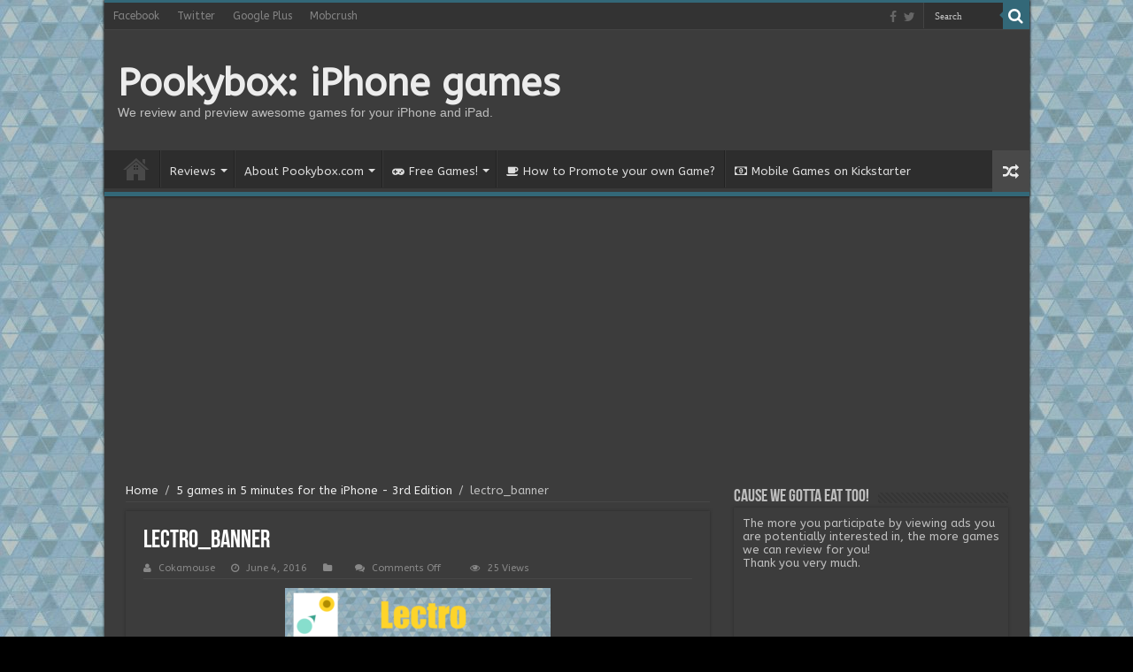

--- FILE ---
content_type: text/html; charset=UTF-8
request_url: https://www.pookybox.com/5-games-5-minutes-3rd-edition/lectro_banner/
body_size: 20899
content:
<!DOCTYPE html>
<html lang="en-US" prefix="og: http://ogp.me/ns#">
<head>
<meta charset="UTF-8" />
<link rel="profile" href="https://gmpg.org/xfn/11" />
<link rel="pingback" href="https://www.pookybox.com/xmlrpc.php" />
<meta property="og:title" content="lectro_banner - Pookybox: iPhone games"/>
<meta property="og:type" content="article"/>
<meta property="og:description" content=""/>
<meta property="og:url" content="https://www.pookybox.com/5-games-5-minutes-3rd-edition/lectro_banner/"/>
<meta property="og:site_name" content="Pookybox: iPhone games"/>
<meta name='robots' content='index, follow, max-image-preview:large, max-snippet:-1, max-video-preview:-1' />

	<!-- This site is optimized with the Yoast SEO plugin v26.5 - https://yoast.com/wordpress/plugins/seo/ -->
	<title>lectro_banner &#8902; Pookybox: iPhone games</title>
	<link rel="canonical" href="https://www.pookybox.com/5-games-5-minutes-3rd-edition/lectro_banner/" />
	<meta property="og:locale" content="en_US" />
	<meta property="og:type" content="article" />
	<meta property="og:title" content="lectro_banner &#8902; Pookybox: iPhone games" />
	<meta property="og:url" content="https://www.pookybox.com/5-games-5-minutes-3rd-edition/lectro_banner/" />
	<meta property="og:site_name" content="Pookybox: iPhone games" />
	<meta property="article:publisher" content="https://www.facebook.com/pookyboxgames" />
	<meta property="og:image" content="https://www.pookybox.com/5-games-5-minutes-3rd-edition/lectro_banner" />
	<meta property="og:image:width" content="750" />
	<meta property="og:image:height" content="150" />
	<meta property="og:image:type" content="image/png" />
	<meta name="twitter:card" content="summary_large_image" />
	<meta name="twitter:site" content="@pookybox" />
	<script type="application/ld+json" class="yoast-schema-graph">{"@context":"https://schema.org","@graph":[{"@type":"WebPage","@id":"https://www.pookybox.com/5-games-5-minutes-3rd-edition/lectro_banner/","url":"https://www.pookybox.com/5-games-5-minutes-3rd-edition/lectro_banner/","name":"lectro_banner &#8902; Pookybox: iPhone games","isPartOf":{"@id":"https://www.pookybox.com/#website"},"primaryImageOfPage":{"@id":"https://www.pookybox.com/5-games-5-minutes-3rd-edition/lectro_banner/#primaryimage"},"image":{"@id":"https://www.pookybox.com/5-games-5-minutes-3rd-edition/lectro_banner/#primaryimage"},"thumbnailUrl":"https://www.pookybox.com/wp-content/uploads/2016/06/lectro_banner.png","datePublished":"2016-06-05T03:16:26+00:00","breadcrumb":{"@id":"https://www.pookybox.com/5-games-5-minutes-3rd-edition/lectro_banner/#breadcrumb"},"inLanguage":"en-US","potentialAction":[{"@type":"ReadAction","target":["https://www.pookybox.com/5-games-5-minutes-3rd-edition/lectro_banner/"]}]},{"@type":"ImageObject","inLanguage":"en-US","@id":"https://www.pookybox.com/5-games-5-minutes-3rd-edition/lectro_banner/#primaryimage","url":"https://www.pookybox.com/wp-content/uploads/2016/06/lectro_banner.png","contentUrl":"https://www.pookybox.com/wp-content/uploads/2016/06/lectro_banner.png","width":750,"height":150},{"@type":"BreadcrumbList","@id":"https://www.pookybox.com/5-games-5-minutes-3rd-edition/lectro_banner/#breadcrumb","itemListElement":[{"@type":"ListItem","position":1,"name":"Home","item":"https://www.pookybox.com/"},{"@type":"ListItem","position":2,"name":"5 games in 5 minutes for the iPhone &#8211; 3rd Edition","item":"https://www.pookybox.com/5-games-5-minutes-3rd-edition/"},{"@type":"ListItem","position":3,"name":"lectro_banner"}]},{"@type":"WebSite","@id":"https://www.pookybox.com/#website","url":"https://www.pookybox.com/","name":"Pookybox: iPhone games","description":"We review and preview awesome games for your iPhone and iPad.","potentialAction":[{"@type":"SearchAction","target":{"@type":"EntryPoint","urlTemplate":"https://www.pookybox.com/?s={search_term_string}"},"query-input":{"@type":"PropertyValueSpecification","valueRequired":true,"valueName":"search_term_string"}}],"inLanguage":"en-US"}]}</script>
	<!-- / Yoast SEO plugin. -->


<link rel='dns-prefetch' href='//fonts.googleapis.com' />
<link rel="alternate" type="application/rss+xml" title="Pookybox: iPhone games &raquo; Feed" href="https://www.pookybox.com/feed/" />
<link rel="alternate" type="application/rss+xml" title="Pookybox: iPhone games &raquo; Comments Feed" href="https://www.pookybox.com/comments/feed/" />
<link rel="alternate" title="oEmbed (JSON)" type="application/json+oembed" href="https://www.pookybox.com/wp-json/oembed/1.0/embed?url=https%3A%2F%2Fwww.pookybox.com%2F5-games-5-minutes-3rd-edition%2Flectro_banner%2F" />
<link rel="alternate" title="oEmbed (XML)" type="text/xml+oembed" href="https://www.pookybox.com/wp-json/oembed/1.0/embed?url=https%3A%2F%2Fwww.pookybox.com%2F5-games-5-minutes-3rd-edition%2Flectro_banner%2F&#038;format=xml" />
<style id='wp-img-auto-sizes-contain-inline-css' type='text/css'>
img:is([sizes=auto i],[sizes^="auto," i]){contain-intrinsic-size:3000px 1500px}
/*# sourceURL=wp-img-auto-sizes-contain-inline-css */
</style>
<style id='wp-emoji-styles-inline-css' type='text/css'>

	img.wp-smiley, img.emoji {
		display: inline !important;
		border: none !important;
		box-shadow: none !important;
		height: 1em !important;
		width: 1em !important;
		margin: 0 0.07em !important;
		vertical-align: -0.1em !important;
		background: none !important;
		padding: 0 !important;
	}
/*# sourceURL=wp-emoji-styles-inline-css */
</style>
<style id='wp-block-library-inline-css' type='text/css'>
:root{--wp-block-synced-color:#7a00df;--wp-block-synced-color--rgb:122,0,223;--wp-bound-block-color:var(--wp-block-synced-color);--wp-editor-canvas-background:#ddd;--wp-admin-theme-color:#007cba;--wp-admin-theme-color--rgb:0,124,186;--wp-admin-theme-color-darker-10:#006ba1;--wp-admin-theme-color-darker-10--rgb:0,107,160.5;--wp-admin-theme-color-darker-20:#005a87;--wp-admin-theme-color-darker-20--rgb:0,90,135;--wp-admin-border-width-focus:2px}@media (min-resolution:192dpi){:root{--wp-admin-border-width-focus:1.5px}}.wp-element-button{cursor:pointer}:root .has-very-light-gray-background-color{background-color:#eee}:root .has-very-dark-gray-background-color{background-color:#313131}:root .has-very-light-gray-color{color:#eee}:root .has-very-dark-gray-color{color:#313131}:root .has-vivid-green-cyan-to-vivid-cyan-blue-gradient-background{background:linear-gradient(135deg,#00d084,#0693e3)}:root .has-purple-crush-gradient-background{background:linear-gradient(135deg,#34e2e4,#4721fb 50%,#ab1dfe)}:root .has-hazy-dawn-gradient-background{background:linear-gradient(135deg,#faaca8,#dad0ec)}:root .has-subdued-olive-gradient-background{background:linear-gradient(135deg,#fafae1,#67a671)}:root .has-atomic-cream-gradient-background{background:linear-gradient(135deg,#fdd79a,#004a59)}:root .has-nightshade-gradient-background{background:linear-gradient(135deg,#330968,#31cdcf)}:root .has-midnight-gradient-background{background:linear-gradient(135deg,#020381,#2874fc)}:root{--wp--preset--font-size--normal:16px;--wp--preset--font-size--huge:42px}.has-regular-font-size{font-size:1em}.has-larger-font-size{font-size:2.625em}.has-normal-font-size{font-size:var(--wp--preset--font-size--normal)}.has-huge-font-size{font-size:var(--wp--preset--font-size--huge)}.has-text-align-center{text-align:center}.has-text-align-left{text-align:left}.has-text-align-right{text-align:right}.has-fit-text{white-space:nowrap!important}#end-resizable-editor-section{display:none}.aligncenter{clear:both}.items-justified-left{justify-content:flex-start}.items-justified-center{justify-content:center}.items-justified-right{justify-content:flex-end}.items-justified-space-between{justify-content:space-between}.screen-reader-text{border:0;clip-path:inset(50%);height:1px;margin:-1px;overflow:hidden;padding:0;position:absolute;width:1px;word-wrap:normal!important}.screen-reader-text:focus{background-color:#ddd;clip-path:none;color:#444;display:block;font-size:1em;height:auto;left:5px;line-height:normal;padding:15px 23px 14px;text-decoration:none;top:5px;width:auto;z-index:100000}html :where(.has-border-color){border-style:solid}html :where([style*=border-top-color]){border-top-style:solid}html :where([style*=border-right-color]){border-right-style:solid}html :where([style*=border-bottom-color]){border-bottom-style:solid}html :where([style*=border-left-color]){border-left-style:solid}html :where([style*=border-width]){border-style:solid}html :where([style*=border-top-width]){border-top-style:solid}html :where([style*=border-right-width]){border-right-style:solid}html :where([style*=border-bottom-width]){border-bottom-style:solid}html :where([style*=border-left-width]){border-left-style:solid}html :where(img[class*=wp-image-]){height:auto;max-width:100%}:where(figure){margin:0 0 1em}html :where(.is-position-sticky){--wp-admin--admin-bar--position-offset:var(--wp-admin--admin-bar--height,0px)}@media screen and (max-width:600px){html :where(.is-position-sticky){--wp-admin--admin-bar--position-offset:0px}}

/*# sourceURL=wp-block-library-inline-css */
</style><style id='global-styles-inline-css' type='text/css'>
:root{--wp--preset--aspect-ratio--square: 1;--wp--preset--aspect-ratio--4-3: 4/3;--wp--preset--aspect-ratio--3-4: 3/4;--wp--preset--aspect-ratio--3-2: 3/2;--wp--preset--aspect-ratio--2-3: 2/3;--wp--preset--aspect-ratio--16-9: 16/9;--wp--preset--aspect-ratio--9-16: 9/16;--wp--preset--color--black: #000000;--wp--preset--color--cyan-bluish-gray: #abb8c3;--wp--preset--color--white: #ffffff;--wp--preset--color--pale-pink: #f78da7;--wp--preset--color--vivid-red: #cf2e2e;--wp--preset--color--luminous-vivid-orange: #ff6900;--wp--preset--color--luminous-vivid-amber: #fcb900;--wp--preset--color--light-green-cyan: #7bdcb5;--wp--preset--color--vivid-green-cyan: #00d084;--wp--preset--color--pale-cyan-blue: #8ed1fc;--wp--preset--color--vivid-cyan-blue: #0693e3;--wp--preset--color--vivid-purple: #9b51e0;--wp--preset--gradient--vivid-cyan-blue-to-vivid-purple: linear-gradient(135deg,rgb(6,147,227) 0%,rgb(155,81,224) 100%);--wp--preset--gradient--light-green-cyan-to-vivid-green-cyan: linear-gradient(135deg,rgb(122,220,180) 0%,rgb(0,208,130) 100%);--wp--preset--gradient--luminous-vivid-amber-to-luminous-vivid-orange: linear-gradient(135deg,rgb(252,185,0) 0%,rgb(255,105,0) 100%);--wp--preset--gradient--luminous-vivid-orange-to-vivid-red: linear-gradient(135deg,rgb(255,105,0) 0%,rgb(207,46,46) 100%);--wp--preset--gradient--very-light-gray-to-cyan-bluish-gray: linear-gradient(135deg,rgb(238,238,238) 0%,rgb(169,184,195) 100%);--wp--preset--gradient--cool-to-warm-spectrum: linear-gradient(135deg,rgb(74,234,220) 0%,rgb(151,120,209) 20%,rgb(207,42,186) 40%,rgb(238,44,130) 60%,rgb(251,105,98) 80%,rgb(254,248,76) 100%);--wp--preset--gradient--blush-light-purple: linear-gradient(135deg,rgb(255,206,236) 0%,rgb(152,150,240) 100%);--wp--preset--gradient--blush-bordeaux: linear-gradient(135deg,rgb(254,205,165) 0%,rgb(254,45,45) 50%,rgb(107,0,62) 100%);--wp--preset--gradient--luminous-dusk: linear-gradient(135deg,rgb(255,203,112) 0%,rgb(199,81,192) 50%,rgb(65,88,208) 100%);--wp--preset--gradient--pale-ocean: linear-gradient(135deg,rgb(255,245,203) 0%,rgb(182,227,212) 50%,rgb(51,167,181) 100%);--wp--preset--gradient--electric-grass: linear-gradient(135deg,rgb(202,248,128) 0%,rgb(113,206,126) 100%);--wp--preset--gradient--midnight: linear-gradient(135deg,rgb(2,3,129) 0%,rgb(40,116,252) 100%);--wp--preset--font-size--small: 13px;--wp--preset--font-size--medium: 20px;--wp--preset--font-size--large: 36px;--wp--preset--font-size--x-large: 42px;--wp--preset--spacing--20: 0.44rem;--wp--preset--spacing--30: 0.67rem;--wp--preset--spacing--40: 1rem;--wp--preset--spacing--50: 1.5rem;--wp--preset--spacing--60: 2.25rem;--wp--preset--spacing--70: 3.38rem;--wp--preset--spacing--80: 5.06rem;--wp--preset--shadow--natural: 6px 6px 9px rgba(0, 0, 0, 0.2);--wp--preset--shadow--deep: 12px 12px 50px rgba(0, 0, 0, 0.4);--wp--preset--shadow--sharp: 6px 6px 0px rgba(0, 0, 0, 0.2);--wp--preset--shadow--outlined: 6px 6px 0px -3px rgb(255, 255, 255), 6px 6px rgb(0, 0, 0);--wp--preset--shadow--crisp: 6px 6px 0px rgb(0, 0, 0);}:where(.is-layout-flex){gap: 0.5em;}:where(.is-layout-grid){gap: 0.5em;}body .is-layout-flex{display: flex;}.is-layout-flex{flex-wrap: wrap;align-items: center;}.is-layout-flex > :is(*, div){margin: 0;}body .is-layout-grid{display: grid;}.is-layout-grid > :is(*, div){margin: 0;}:where(.wp-block-columns.is-layout-flex){gap: 2em;}:where(.wp-block-columns.is-layout-grid){gap: 2em;}:where(.wp-block-post-template.is-layout-flex){gap: 1.25em;}:where(.wp-block-post-template.is-layout-grid){gap: 1.25em;}.has-black-color{color: var(--wp--preset--color--black) !important;}.has-cyan-bluish-gray-color{color: var(--wp--preset--color--cyan-bluish-gray) !important;}.has-white-color{color: var(--wp--preset--color--white) !important;}.has-pale-pink-color{color: var(--wp--preset--color--pale-pink) !important;}.has-vivid-red-color{color: var(--wp--preset--color--vivid-red) !important;}.has-luminous-vivid-orange-color{color: var(--wp--preset--color--luminous-vivid-orange) !important;}.has-luminous-vivid-amber-color{color: var(--wp--preset--color--luminous-vivid-amber) !important;}.has-light-green-cyan-color{color: var(--wp--preset--color--light-green-cyan) !important;}.has-vivid-green-cyan-color{color: var(--wp--preset--color--vivid-green-cyan) !important;}.has-pale-cyan-blue-color{color: var(--wp--preset--color--pale-cyan-blue) !important;}.has-vivid-cyan-blue-color{color: var(--wp--preset--color--vivid-cyan-blue) !important;}.has-vivid-purple-color{color: var(--wp--preset--color--vivid-purple) !important;}.has-black-background-color{background-color: var(--wp--preset--color--black) !important;}.has-cyan-bluish-gray-background-color{background-color: var(--wp--preset--color--cyan-bluish-gray) !important;}.has-white-background-color{background-color: var(--wp--preset--color--white) !important;}.has-pale-pink-background-color{background-color: var(--wp--preset--color--pale-pink) !important;}.has-vivid-red-background-color{background-color: var(--wp--preset--color--vivid-red) !important;}.has-luminous-vivid-orange-background-color{background-color: var(--wp--preset--color--luminous-vivid-orange) !important;}.has-luminous-vivid-amber-background-color{background-color: var(--wp--preset--color--luminous-vivid-amber) !important;}.has-light-green-cyan-background-color{background-color: var(--wp--preset--color--light-green-cyan) !important;}.has-vivid-green-cyan-background-color{background-color: var(--wp--preset--color--vivid-green-cyan) !important;}.has-pale-cyan-blue-background-color{background-color: var(--wp--preset--color--pale-cyan-blue) !important;}.has-vivid-cyan-blue-background-color{background-color: var(--wp--preset--color--vivid-cyan-blue) !important;}.has-vivid-purple-background-color{background-color: var(--wp--preset--color--vivid-purple) !important;}.has-black-border-color{border-color: var(--wp--preset--color--black) !important;}.has-cyan-bluish-gray-border-color{border-color: var(--wp--preset--color--cyan-bluish-gray) !important;}.has-white-border-color{border-color: var(--wp--preset--color--white) !important;}.has-pale-pink-border-color{border-color: var(--wp--preset--color--pale-pink) !important;}.has-vivid-red-border-color{border-color: var(--wp--preset--color--vivid-red) !important;}.has-luminous-vivid-orange-border-color{border-color: var(--wp--preset--color--luminous-vivid-orange) !important;}.has-luminous-vivid-amber-border-color{border-color: var(--wp--preset--color--luminous-vivid-amber) !important;}.has-light-green-cyan-border-color{border-color: var(--wp--preset--color--light-green-cyan) !important;}.has-vivid-green-cyan-border-color{border-color: var(--wp--preset--color--vivid-green-cyan) !important;}.has-pale-cyan-blue-border-color{border-color: var(--wp--preset--color--pale-cyan-blue) !important;}.has-vivid-cyan-blue-border-color{border-color: var(--wp--preset--color--vivid-cyan-blue) !important;}.has-vivid-purple-border-color{border-color: var(--wp--preset--color--vivid-purple) !important;}.has-vivid-cyan-blue-to-vivid-purple-gradient-background{background: var(--wp--preset--gradient--vivid-cyan-blue-to-vivid-purple) !important;}.has-light-green-cyan-to-vivid-green-cyan-gradient-background{background: var(--wp--preset--gradient--light-green-cyan-to-vivid-green-cyan) !important;}.has-luminous-vivid-amber-to-luminous-vivid-orange-gradient-background{background: var(--wp--preset--gradient--luminous-vivid-amber-to-luminous-vivid-orange) !important;}.has-luminous-vivid-orange-to-vivid-red-gradient-background{background: var(--wp--preset--gradient--luminous-vivid-orange-to-vivid-red) !important;}.has-very-light-gray-to-cyan-bluish-gray-gradient-background{background: var(--wp--preset--gradient--very-light-gray-to-cyan-bluish-gray) !important;}.has-cool-to-warm-spectrum-gradient-background{background: var(--wp--preset--gradient--cool-to-warm-spectrum) !important;}.has-blush-light-purple-gradient-background{background: var(--wp--preset--gradient--blush-light-purple) !important;}.has-blush-bordeaux-gradient-background{background: var(--wp--preset--gradient--blush-bordeaux) !important;}.has-luminous-dusk-gradient-background{background: var(--wp--preset--gradient--luminous-dusk) !important;}.has-pale-ocean-gradient-background{background: var(--wp--preset--gradient--pale-ocean) !important;}.has-electric-grass-gradient-background{background: var(--wp--preset--gradient--electric-grass) !important;}.has-midnight-gradient-background{background: var(--wp--preset--gradient--midnight) !important;}.has-small-font-size{font-size: var(--wp--preset--font-size--small) !important;}.has-medium-font-size{font-size: var(--wp--preset--font-size--medium) !important;}.has-large-font-size{font-size: var(--wp--preset--font-size--large) !important;}.has-x-large-font-size{font-size: var(--wp--preset--font-size--x-large) !important;}
/*# sourceURL=global-styles-inline-css */
</style>

<style id='classic-theme-styles-inline-css' type='text/css'>
/*! This file is auto-generated */
.wp-block-button__link{color:#fff;background-color:#32373c;border-radius:9999px;box-shadow:none;text-decoration:none;padding:calc(.667em + 2px) calc(1.333em + 2px);font-size:1.125em}.wp-block-file__button{background:#32373c;color:#fff;text-decoration:none}
/*# sourceURL=/wp-includes/css/classic-themes.min.css */
</style>
<link rel='stylesheet' id='usp_style-css' href='https://www.pookybox.com/wp-content/plugins/user-submitted-posts/resources/usp.css' type='text/css' media='all' />
<link rel='stylesheet' id='tie-style-css' href='https://www.pookybox.com/wp-content/themes/sahifa/style.css' type='text/css' media='all' />
<link rel='stylesheet' id='tie-ilightbox-skin-css' href='https://www.pookybox.com/wp-content/themes/sahifa/css/ilightbox/dark-skin/skin.css' type='text/css' media='all' />
<link rel='stylesheet' id='ABeeZee-css' href='https://fonts.googleapis.com/css?family=ABeeZee%3Aregular%2Citalic' type='text/css' media='all' />
<link rel='stylesheet' id='Droid+Sans-css' href='https://fonts.googleapis.com/css?family=Droid+Sans%3Aregular%2C700' type='text/css' media='all' />
<script type="text/javascript" src="https://www.pookybox.com/wp-includes/js/jquery/jquery.min.js" id="jquery-core-js"></script>
<script type="text/javascript" src="https://www.pookybox.com/wp-includes/js/jquery/jquery-migrate.min.js" id="jquery-migrate-js"></script>
<script type="text/javascript" src="https://www.pookybox.com/wp-content/plugins/user-submitted-posts/resources/jquery.cookie.js" id="usp_cookie-js"></script>
<script type="text/javascript" src="https://www.pookybox.com/wp-content/plugins/user-submitted-posts/resources/jquery.parsley.min.js" id="usp_parsley-js"></script>
<script type="text/javascript" id="usp_core-js-before">
/* <![CDATA[ */
var usp_custom_field = "usp_custom_field"; var usp_custom_field_2 = ""; var usp_custom_checkbox = "usp_custom_checkbox"; var usp_case_sensitivity = "false"; var usp_min_images = 1; var usp_max_images = 5; var usp_parsley_error = "Incorrect response."; var usp_multiple_cats = 0; var usp_existing_tags = 0; var usp_recaptcha_disp = "hide"; var usp_recaptcha_vers = 2; var usp_recaptcha_key = ""; var challenge_nonce = "3bd85a9cd8"; var ajax_url = "https:\/\/www.pookybox.com\/wp-admin\/admin-ajax.php"; 
//# sourceURL=usp_core-js-before
/* ]]> */
</script>
<script type="text/javascript" src="https://www.pookybox.com/wp-content/plugins/user-submitted-posts/resources/jquery.usp.core.js" id="usp_core-js"></script>
<script type="text/javascript" id="tie-postviews-cache-js-extra">
/* <![CDATA[ */
var tieViewsCacheL10n = {"admin_ajax_url":"https://www.pookybox.com/wp-admin/admin-ajax.php","post_id":"1723"};
//# sourceURL=tie-postviews-cache-js-extra
/* ]]> */
</script>
<script type="text/javascript" src="https://www.pookybox.com/wp-content/themes/sahifa/js/postviews-cache.js" id="tie-postviews-cache-js"></script>
<link rel="https://api.w.org/" href="https://www.pookybox.com/wp-json/" /><link rel="alternate" title="JSON" type="application/json" href="https://www.pookybox.com/wp-json/wp/v2/media/1723" /><link rel="EditURI" type="application/rsd+xml" title="RSD" href="https://www.pookybox.com/xmlrpc.php?rsd" />
<meta name="generator" content="WordPress 6.9" />
<link rel='shortlink' href='https://www.pookybox.com/?p=1723' />
		<script type="text/javascript">
			var _statcounter = _statcounter || [];
			_statcounter.push({"tags": {"author": "Cokamouse"}});
		</script>
				<!-- Start of StatCounter Code -->
		<script>
			<!--
			var sc_project=9849797;
			var sc_security="4791e83f";
			var sc_invisible=1;
		</script>
        <script type="text/javascript" src="https://www.statcounter.com/counter/counter.js" async></script>
		<noscript><div class="statcounter"><a title="web analytics" href="https://statcounter.com/"><img class="statcounter" src="https://c.statcounter.com/9849797/0/4791e83f/1/" alt="web analytics" /></a></div></noscript>
		<!-- End of StatCounter Code -->
		<!-- MagenetMonetization V: 1.0.29.3--><!-- MagenetMonetization 1 --><!-- MagenetMonetization 1.1 --><link rel="shortcut icon" href="https://www.pookybox.com/wp-content/uploads/2016/07/Image2.png" title="Favicon" />
<!--[if IE]>
<script type="text/javascript">jQuery(document).ready(function (){ jQuery(".menu-item").has("ul").children("a").attr("aria-haspopup", "true");});</script>
<![endif]-->
<!--[if lt IE 9]>
<script src="https://www.pookybox.com/wp-content/themes/sahifa/js/html5.js"></script>
<script src="https://www.pookybox.com/wp-content/themes/sahifa/js/selectivizr-min.js"></script>
<![endif]-->
<!--[if IE 9]>
<link rel="stylesheet" type="text/css" media="all" href="https://www.pookybox.com/wp-content/themes/sahifa/css/ie9.css" />
<![endif]-->
<!--[if IE 8]>
<link rel="stylesheet" type="text/css" media="all" href="https://www.pookybox.com/wp-content/themes/sahifa/css/ie8.css" />
<![endif]-->
<!--[if IE 7]>
<link rel="stylesheet" type="text/css" media="all" href="https://www.pookybox.com/wp-content/themes/sahifa/css/ie7.css" />
<![endif]-->


<meta name="viewport" content="width=device-width, initial-scale=1.0" />



<style type="text/css" media="screen">

body{
	font-family: 'ABeeZee';
}

.logo h1 a, .logo h2 a{
	font-family: 'ABeeZee';
}

::-webkit-scrollbar {
	width: 8px;
	height:8px;
}

#main-nav,
.cat-box-content,
#sidebar .widget-container,
.post-listing,
#commentform {
	border-bottom-color: #336878;
}

.search-block .search-button,
#topcontrol,
#main-nav ul li.current-menu-item a,
#main-nav ul li.current-menu-item a:hover,
#main-nav ul li.current_page_parent a,
#main-nav ul li.current_page_parent a:hover,
#main-nav ul li.current-menu-parent a,
#main-nav ul li.current-menu-parent a:hover,
#main-nav ul li.current-page-ancestor a,
#main-nav ul li.current-page-ancestor a:hover,
.pagination span.current,
.share-post span.share-text,
.flex-control-paging li a.flex-active,
.ei-slider-thumbs li.ei-slider-element,
.review-percentage .review-item span span,
.review-final-score,
.button,
a.button,
a.more-link,
#main-content input[type="submit"],
.form-submit #submit,
#login-form .login-button,
.widget-feedburner .feedburner-subscribe,
input[type="submit"],
#buddypress button,
#buddypress a.button,
#buddypress input[type=submit],
#buddypress input[type=reset],
#buddypress ul.button-nav li a,
#buddypress div.generic-button a,
#buddypress .comment-reply-link,
#buddypress div.item-list-tabs ul li a span,
#buddypress div.item-list-tabs ul li.selected a,
#buddypress div.item-list-tabs ul li.current a,
#buddypress #members-directory-form div.item-list-tabs ul li.selected span,
#members-list-options a.selected,
#groups-list-options a.selected,
body.dark-skin #buddypress div.item-list-tabs ul li a span,
body.dark-skin #buddypress div.item-list-tabs ul li.selected a,
body.dark-skin #buddypress div.item-list-tabs ul li.current a,
body.dark-skin #members-list-options a.selected,
body.dark-skin #groups-list-options a.selected,
.search-block-large .search-button,
#featured-posts .flex-next:hover,
#featured-posts .flex-prev:hover,
a.tie-cart span.shooping-count,
.woocommerce span.onsale,
.woocommerce-page span.onsale ,
.woocommerce .widget_price_filter .ui-slider .ui-slider-handle,
.woocommerce-page .widget_price_filter .ui-slider .ui-slider-handle,
#check-also-close,
a.post-slideshow-next,
a.post-slideshow-prev,
.widget_price_filter .ui-slider .ui-slider-handle,
.quantity .minus:hover,
.quantity .plus:hover,
.mejs-container .mejs-controls .mejs-time-rail .mejs-time-current,
#reading-position-indicator  {
	background-color:#336878;
}

::-webkit-scrollbar-thumb{
	background-color:#336878 !important;
}

#theme-footer,
#theme-header,
.top-nav ul li.current-menu-item:before,
#main-nav .menu-sub-content ,
#main-nav ul ul,
#check-also-box {
	border-top-color: #336878;
}

.search-block:after {
	border-right-color:#336878;
}

body.rtl .search-block:after {
	border-left-color:#336878;
}

#main-nav ul > li.menu-item-has-children:hover > a:after,
#main-nav ul > li.mega-menu:hover > a:after {
	border-color:transparent transparent #336878;
}

.widget.timeline-posts li a:hover,
.widget.timeline-posts li a:hover span.tie-date {
	color: #336878;
}

.widget.timeline-posts li a:hover span.tie-date:before {
	background: #336878;
	border-color: #336878;
}

#order_review,
#order_review_heading {
	border-color: #336878;
}


body{
		background-image: url('https://www.pookybox.com/wp-content/uploads/2016/08/bg.jpg') !important; 
			}
	
</style>

		<script type="text/javascript">
			/* <![CDATA[ */
				var sf_position = '0';
				var sf_templates = "<a href=\"{search_url_escaped}\">View All Results<\/a>";
				var sf_input = '.search-live';
				jQuery(document).ready(function(){
					jQuery(sf_input).ajaxyLiveSearch({"expand":false,"searchUrl":"https:\/\/www.pookybox.com\/?s=%s","text":"Search","delay":500,"iwidth":180,"width":315,"ajaxUrl":"https:\/\/www.pookybox.com\/wp-admin\/admin-ajax.php","rtl":0});
					jQuery(".live-search_ajaxy-selective-input").keyup(function() {
						var width = jQuery(this).val().length * 8;
						if(width < 50) {
							width = 50;
						}
						jQuery(this).width(width);
					});
					jQuery(".live-search_ajaxy-selective-search").click(function() {
						jQuery(this).find(".live-search_ajaxy-selective-input").focus();
					});
					jQuery(".live-search_ajaxy-selective-close").click(function() {
						jQuery(this).parent().remove();
					});
				});
			/* ]]> */
		</script>
		<link rel="icon" href="https://www.pookybox.com/wp-content/uploads/2014/07/cropped-Image2-150x150.png" sizes="32x32" />
<link rel="icon" href="https://www.pookybox.com/wp-content/uploads/2014/07/cropped-Image2-300x300.png" sizes="192x192" />
<link rel="apple-touch-icon" href="https://www.pookybox.com/wp-content/uploads/2014/07/cropped-Image2-300x300.png" />
<meta name="msapplication-TileImage" content="https://www.pookybox.com/wp-content/uploads/2014/07/cropped-Image2-300x300.png" />
</head>
<body id="top" class="attachment wp-singular attachment-template-default single single-attachment postid-1723 attachmentid-1723 attachment-png wp-theme-sahifa dark-skin lazy-enabled">

<!-- GOOGLE ANALYTICS START -->
<script>
  (function(i,s,o,g,r,a,m){i['GoogleAnalyticsObject']=r;i[r]=i[r]||function(){
  (i[r].q=i[r].q||[]).push(arguments)},i[r].l=1*new Date();a=s.createElement(o),
  m=s.getElementsByTagName(o)[0];a.async=1;a.src=g;m.parentNode.insertBefore(a,m)
  })(window,document,'script','https://www.google-analytics.com/analytics.js','ga');

  ga('create', 'UA-48974134-1', 'auto');
  ga('send', 'pageview');

</script>
<!-- GOOGLE ANALYTICS END -->

<div class="wrapper-outer">

	<div class="background-cover"></div>

	<aside id="slide-out">

			<div class="search-mobile">
			<form method="get" id="searchform-mobile" action="https://www.pookybox.com/">
				<button class="search-button" type="submit" value="Search"><i class="fa fa-search"></i></button>
				<input type="text" id="s-mobile" name="s" title="Search" value="Search" onfocus="if (this.value == 'Search') {this.value = '';}" onblur="if (this.value == '') {this.value = 'Search';}"  />
			</form>
		</div><!-- .search-mobile /-->
	
			<div class="social-icons">
		<a class="ttip-none" title="Facebook" href="https://www.facebook.com/pookyboxgames/" target="_blank"><i class="fa fa-facebook"></i></a><a class="ttip-none" title="Twitter" href="https://twitter.com/pookybox" target="_blank"><i class="fa fa-twitter"></i></a>
			</div>

	
		<div id="mobile-menu" ></div>
	</aside><!-- #slide-out /-->

		<div id="wrapper" class="boxed-all">
		<div class="inner-wrapper">

		<header id="theme-header" class="theme-header">
						<div id="top-nav" class="top-nav">
				<div class="container">

			
				<div class="top-menu"><ul id="menu-social-menu" class="menu"><li id="menu-item-2087" class="menu-item menu-item-type-custom menu-item-object-custom menu-item-2087"><a href="https://www.facebook.com/pookyboxgames">Facebook</a></li>
<li id="menu-item-2088" class="menu-item menu-item-type-custom menu-item-object-custom menu-item-2088"><a href="https://twitter.com/cokamouse">Twitter</a></li>
<li id="menu-item-2089" class="menu-item menu-item-type-custom menu-item-object-custom menu-item-2089"><a href="https://plus.google.com/u/0/+meksHQgplus/posts">Google Plus</a></li>
<li id="menu-item-2093" class="menu-item menu-item-type-custom menu-item-object-custom menu-item-2093"><a href="https://www.mobcrush.com/cokamouse">Mobcrush</a></li>
</ul></div>
						<div class="search-block">
						<form method="get" id="searchform-header" action="https://www.pookybox.com/">
							<button class="search-button" type="submit" value="Search"><i class="fa fa-search"></i></button>
							<input class="search-live" type="text" id="s-header" name="s" title="Search" value="Search" onfocus="if (this.value == 'Search') {this.value = '';}" onblur="if (this.value == '') {this.value = 'Search';}"  />
						</form>
					</div><!-- .search-block /-->
			<div class="social-icons">
		<a class="ttip-none" title="Facebook" href="https://www.facebook.com/pookyboxgames/" target="_blank"><i class="fa fa-facebook"></i></a><a class="ttip-none" title="Twitter" href="https://twitter.com/pookybox" target="_blank"><i class="fa fa-twitter"></i></a>
			</div>

	
	
				</div><!-- .container /-->
			</div><!-- .top-menu /-->
			
		<div class="header-content">

					<a id="slide-out-open" class="slide-out-open" href="#"><span></span></a>
		
			<div class="logo" style=" margin-top:15px; margin-bottom:15px;">
			<h2>				<a  href="https://www.pookybox.com/">Pookybox: iPhone games</a>
				<span>We review and preview awesome games for your iPhone and iPad.</span>
							</h2>			</div><!-- .logo /-->
						<div class="clear"></div>

		</div>
													<nav id="main-nav" class="fixed-enabled">
				<div class="container">

				
					<div class="main-menu"><ul id="menu-main-menu" class="menu"><li id="menu-item-2727" class="menu-item menu-item-type-custom menu-item-object-custom menu-item-home menu-item-2727"><a href="https://www.pookybox.com"><i class="fa fa-apple"></i>Home</a></li>
<li id="menu-item-2292" class="menu-item menu-item-type-taxonomy menu-item-object-category menu-item-has-children menu-item-2292 mega-menu mega-cat "><a title="Check out the games we played!" href="https://www.pookybox.com/category/reviews/">Reviews</a>
<div class="mega-menu-block menu-sub-content">

<ul class="sub-menu mega-cat-more-links">
	<li id="menu-item-2295" class="menu-item menu-item-type-taxonomy menu-item-object-category menu-item-2295"><a title="Peww Peww!" href="https://www.pookybox.com/category/reviews/action/"><i class="fa fa-gamepad"></i>Action</a></li>
	<li id="menu-item-2296" class="menu-item menu-item-type-taxonomy menu-item-object-category menu-item-2296"><a title="Head scratchers ahead" href="https://www.pookybox.com/category/reviews/puzzle/"><i class="fa fa-puzzle-piece"></i>Puzzle</a></li>
	<li id="menu-item-2297" class="menu-item menu-item-type-taxonomy menu-item-object-category menu-item-2297"><a title="No need for quarters here" href="https://www.pookybox.com/category/reviews/arcade/"><i class="fa fa-cubes"></i>Arcade</a></li>
	<li id="menu-item-2298" class="menu-item menu-item-type-taxonomy menu-item-object-category menu-item-2298"><a title="I put on my wizard hat and robe" href="https://www.pookybox.com/category/reviews/role-playing/"><i class="fa fa-diamond"></i>Role Playing</a></li>
	<li id="menu-item-2299" class="menu-item menu-item-type-taxonomy menu-item-object-category menu-item-2299"><a title="We&#8217;re going on an adventure!" href="https://www.pookybox.com/category/reviews/adventure/"><i class="fa fa-tree"></i>Adventure</a></li>
	<li id="menu-item-2300" class="menu-item menu-item-type-taxonomy menu-item-object-category menu-item-2300"><a title="Are you General material?" href="https://www.pookybox.com/category/reviews/strategy/"><i class="fa fa-map-o"></i>Strategy</a></li>
	<li id="menu-item-2301" class="menu-item menu-item-type-taxonomy menu-item-object-category menu-item-2301"><a title="More than just Hearthstone out there" href="https://www.pookybox.com/category/reviews/card/"><i class="fa fa-archive"></i>Card</a></li>
	<li id="menu-item-2302" class="menu-item menu-item-type-taxonomy menu-item-object-category menu-item-2302"><a title="Use your grey matter" href="https://www.pookybox.com/category/reviews/word/"><i class="fa fa-book"></i>Word</a></li>
</ul>

<div class="mega-menu-content">
<div class="mega-cat-wrapper"> <ul class="mega-cat-sub-categories"> <li><a href="#mega-cat-2292-2">Action</a></li><li><a href="#mega-cat-2292-24">Adventure</a></li><li><a href="#mega-cat-2292-29">Arcade</a></li><li><a href="#mega-cat-2292-9">Card</a></li><li><a href="#mega-cat-2292-31">Music</a></li><li><a href="#mega-cat-2292-16">Puzzle</a></li><li><a href="#mega-cat-2292-13">Role Playing</a></li><li><a href="#mega-cat-2292-33">Simulation</a></li><li><a href="#mega-cat-2292-34">Sports</a></li><li><a href="#mega-cat-2292-35">Strategy</a></li><li><a href="#mega-cat-2292-36">Word</a></li></ul>  <div class="mega-cat-content mega-cat-sub-exists"><div id="mega-cat-2292-2" class="mega-cat-content-tab"><div class="mega-menu-post"><div class="post-thumbnail"><a class="mega-menu-link" href="https://www.pookybox.com/chase-hq-marketing-money-cartoon-cash/" title="Chase HQ Is More About Marketing Money Than Cartoon Cash"><img src="https://www.pookybox.com/wp-content/uploads/2018/10/chase_hq_banner-310x165.png" width="310" height="165" alt="Chase HQ Is More About Marketing Money Than Cartoon Cash" /><span class="fa overlay-icon"></span></a></div><h3 class="post-box-title"><a class="mega-menu-link" href="https://www.pookybox.com/chase-hq-marketing-money-cartoon-cash/" title="Chase HQ Is More About Marketing Money Than Cartoon Cash">Chase HQ Is More About Marketing Money Than Cartoon Cash</a></h3>
									<span class="tie-date"><i class="fa fa-clock-o"></i>October 28, 2018</span>
							</div> <!-- mega-menu-post --><div class="mega-menu-post"><div class="post-thumbnail"><a class="mega-menu-link" href="https://www.pookybox.com/unkilled/" title="Unkilled"><img src="https://www.pookybox.com/wp-content/uploads/2018/10/unkilled_banner-310x165.png" width="310" height="165" alt="Unkilled" /><span class="fa overlay-icon"></span></a></div><h3 class="post-box-title"><a class="mega-menu-link" href="https://www.pookybox.com/unkilled/" title="Unkilled">Unkilled</a></h3>
									<span class="tie-date"><i class="fa fa-clock-o"></i>October 27, 2018</span>
							</div> <!-- mega-menu-post --><div class="mega-menu-post"><div class="post-thumbnail"><a class="mega-menu-link" href="https://www.pookybox.com/ruins-ahead-forward-march-review/" title="Ruins Ahead: Forward March! &#8211; Review"><img src="https://www.pookybox.com/wp-content/uploads/2018/10/ruins_ahead_banner-310x165.png" width="310" height="165" alt="Ruins Ahead: Forward March! &#8211; Review" /><span class="fa overlay-icon"></span></a></div><h3 class="post-box-title"><a class="mega-menu-link" href="https://www.pookybox.com/ruins-ahead-forward-march-review/" title="Ruins Ahead: Forward March! &#8211; Review">Ruins Ahead: Forward March! &#8211; Review</a></h3>
									<span class="tie-date"><i class="fa fa-clock-o"></i>October 25, 2018</span>
							</div> <!-- mega-menu-post --><div class="mega-menu-post"><div class="post-thumbnail"><a class="mega-menu-link" href="https://www.pookybox.com/one-jump-like-one-run/" title="One More Jump; More Like &#8220;One More Run!&#8221;"><img src="https://www.pookybox.com/wp-content/uploads/2018/10/one_more_jump_banner-310x165.png" width="310" height="165" alt="One More Jump; More Like &#8220;One More Run!&#8221;" /><span class="fa overlay-icon"></span></a></div><h3 class="post-box-title"><a class="mega-menu-link" href="https://www.pookybox.com/one-jump-like-one-run/" title="One More Jump; More Like &#8220;One More Run!&#8221;">One More Jump; More Like &#8220;One More Run!&#8221;</a></h3>
									<span class="tie-date"><i class="fa fa-clock-o"></i>October 24, 2018</span>
							</div> <!-- mega-menu-post --></div><!-- .mega-cat-content-tab --> <div id="mega-cat-2292-24" class="mega-cat-content-tab"><div class="mega-menu-post"><div class="post-thumbnail"><a class="mega-menu-link" href="https://www.pookybox.com/burly-men-sea/" title="Burly Men At Sea"><img src="https://www.pookybox.com/wp-content/uploads/2018/11/burley_men_at_sea_banner-310x165.png" width="310" height="165" alt="Burly Men At Sea" /><span class="fa overlay-icon"></span></a></div><h3 class="post-box-title"><a class="mega-menu-link" href="https://www.pookybox.com/burly-men-sea/" title="Burly Men At Sea">Burly Men At Sea</a></h3>
									<span class="tie-date"><i class="fa fa-clock-o"></i>November 5, 2018</span>
							</div> <!-- mega-menu-post --><div class="mega-menu-post"><div class="post-thumbnail"><a class="mega-menu-link" href="https://www.pookybox.com/zombie-town-story-undead-mayhem-ios-game-review/" title="Zombie Town Story: Undead Mayhem &#8211; iOS Game Review"><img src="https://www.pookybox.com/wp-content/uploads/2017/12/zombietownstory_banner-310x165.png" width="310" height="165" alt="Zombie Town Story: Undead Mayhem &#8211; iOS Game Review" /><span class="fa overlay-icon"></span></a></div><h3 class="post-box-title"><a class="mega-menu-link" href="https://www.pookybox.com/zombie-town-story-undead-mayhem-ios-game-review/" title="Zombie Town Story: Undead Mayhem &#8211; iOS Game Review">Zombie Town Story: Undead Mayhem &#8211; iOS Game Review</a></h3>
									<span class="tie-date"><i class="fa fa-clock-o"></i>December 29, 2017</span>
							</div> <!-- mega-menu-post --><div class="mega-menu-post"><div class="post-thumbnail"><a class="mega-menu-link" href="https://www.pookybox.com/final-taptasy-extremely-polished-quest-ios-game-review/" title="Final Taptasy: An Extremely Polished Quest &#8211; iOS Game Review"><img src="https://www.pookybox.com/wp-content/uploads/2017/12/finaltaptasy_banner-310x165.png" width="310" height="165" alt="Final Taptasy: An Extremely Polished Quest &#8211; iOS Game Review" /><span class="fa overlay-icon"></span></a></div><h3 class="post-box-title"><a class="mega-menu-link" href="https://www.pookybox.com/final-taptasy-extremely-polished-quest-ios-game-review/" title="Final Taptasy: An Extremely Polished Quest &#8211; iOS Game Review">Final Taptasy: An Extremely Polished Quest &#8211; iOS Game Review</a></h3>
									<span class="tie-date"><i class="fa fa-clock-o"></i>December 26, 2017</span>
							</div> <!-- mega-menu-post --><div class="mega-menu-post"><div class="post-thumbnail"><a class="mega-menu-link" href="https://www.pookybox.com/isoland-from-enigma-to-enigma-puzzle-ios-game-review/" title="Isoland: from enigma to enigma puzzle &#8211; iOS Game Review"><img src="https://www.pookybox.com/wp-content/uploads/2017/12/isoland_banner-310x165.png" width="310" height="165" alt="Isoland: from enigma to enigma puzzle &#8211; iOS Game Review" /><span class="fa overlay-icon"></span></a></div><h3 class="post-box-title"><a class="mega-menu-link" href="https://www.pookybox.com/isoland-from-enigma-to-enigma-puzzle-ios-game-review/" title="Isoland: from enigma to enigma puzzle &#8211; iOS Game Review">Isoland: from enigma to enigma puzzle &#8211; iOS Game Review</a></h3>
									<span class="tie-date"><i class="fa fa-clock-o"></i>December 21, 2017</span>
							</div> <!-- mega-menu-post --></div><!-- .mega-cat-content-tab --> <div id="mega-cat-2292-29" class="mega-cat-content-tab"><div class="mega-menu-post"><div class="post-thumbnail"><a class="mega-menu-link" href="https://www.pookybox.com/mad-dex-arenas/" title="Mad Dex Arenas"><img src="https://www.pookybox.com/wp-content/uploads/2018/11/Mad-Dex-Arenas-banner-310x165.png" width="310" height="165" alt="Mad Dex Arenas" /><span class="fa overlay-icon"></span></a></div><h3 class="post-box-title"><a class="mega-menu-link" href="https://www.pookybox.com/mad-dex-arenas/" title="Mad Dex Arenas">Mad Dex Arenas</a></h3>
									<span class="tie-date"><i class="fa fa-clock-o"></i>November 8, 2018</span>
							</div> <!-- mega-menu-post --><div class="mega-menu-post"><div class="post-thumbnail"><a class="mega-menu-link" href="https://www.pookybox.com/tower-rumble-great-strategy-good-times/" title="Tower Rumble: Great strategy, good times"><img src="https://www.pookybox.com/wp-content/uploads/2018/11/tower_rumble_banner-310x165.png" width="310" height="165" alt="Tower Rumble: Great strategy, good times" /><span class="fa overlay-icon"></span></a></div><h3 class="post-box-title"><a class="mega-menu-link" href="https://www.pookybox.com/tower-rumble-great-strategy-good-times/" title="Tower Rumble: Great strategy, good times">Tower Rumble: Great strategy, good times</a></h3>
									<span class="tie-date"><i class="fa fa-clock-o"></i>November 7, 2018</span>
							</div> <!-- mega-menu-post --><div class="mega-menu-post"><div class="post-thumbnail"><a class="mega-menu-link" href="https://www.pookybox.com/ugly-invasion-fresh-new-puzzler/" title="Ugly Invasion: A Fresh New Puzzler"><img src="https://www.pookybox.com/wp-content/uploads/2018/11/ugly_invasion_banner-310x165.png" width="310" height="165" alt="Ugly Invasion: A Fresh New Puzzler" /><span class="fa overlay-icon"></span></a></div><h3 class="post-box-title"><a class="mega-menu-link" href="https://www.pookybox.com/ugly-invasion-fresh-new-puzzler/" title="Ugly Invasion: A Fresh New Puzzler">Ugly Invasion: A Fresh New Puzzler</a></h3>
									<span class="tie-date"><i class="fa fa-clock-o"></i>November 3, 2018</span>
							</div> <!-- mega-menu-post --><div class="mega-menu-post"><div class="post-thumbnail"><a class="mega-menu-link" href="https://www.pookybox.com/fired-save-people-burning/" title="Fired Up: save people from burning up"><img src="https://www.pookybox.com/wp-content/uploads/2018/10/fired_up_banner-310x165.png" width="310" height="165" alt="Fired Up: save people from burning up" /><span class="fa overlay-icon"></span></a></div><h3 class="post-box-title"><a class="mega-menu-link" href="https://www.pookybox.com/fired-save-people-burning/" title="Fired Up: save people from burning up">Fired Up: save people from burning up</a></h3>
									<span class="tie-date"><i class="fa fa-clock-o"></i>October 29, 2018</span>
							</div> <!-- mega-menu-post --></div><!-- .mega-cat-content-tab --> <div id="mega-cat-2292-9" class="mega-cat-content-tab"><div class="mega-menu-post"><div class="post-thumbnail"><a class="mega-menu-link" href="https://www.pookybox.com/code-of-arms-truly-free-to-play-card-battle-game-review/" title="Code of Arms: Truly Free to Play Card Battle Game &#8211; Review"><img src="https://www.pookybox.com/wp-content/uploads/2018/01/codeofarms_banner-310x165.png" width="310" height="165" alt="Code of Arms: Truly Free to Play Card Battle Game &#8211; Review" /><span class="fa overlay-icon"></span></a></div><h3 class="post-box-title"><a class="mega-menu-link" href="https://www.pookybox.com/code-of-arms-truly-free-to-play-card-battle-game-review/" title="Code of Arms: Truly Free to Play Card Battle Game &#8211; Review">Code of Arms: Truly Free to Play Card Battle Game &#8211; Review</a></h3>
									<span class="tie-date"><i class="fa fa-clock-o"></i>January 4, 2018</span>
							</div> <!-- mega-menu-post --><div class="mega-menu-post"><div class="post-thumbnail"><a class="mega-menu-link" href="https://www.pookybox.com/soultactics-needlessly-complicated-review/" title="SoulTactics: needlessly complicated &#8211; Review"><img src="https://www.pookybox.com/wp-content/uploads/2016/10/soultactics_banner-310x165.png" width="310" height="165" alt="SoulTactics: needlessly complicated &#8211; Review" /><span class="fa overlay-icon"></span></a></div><h3 class="post-box-title"><a class="mega-menu-link" href="https://www.pookybox.com/soultactics-needlessly-complicated-review/" title="SoulTactics: needlessly complicated &#8211; Review">SoulTactics: needlessly complicated &#8211; Review</a></h3>
									<span class="tie-date"><i class="fa fa-clock-o"></i>October 6, 2016</span>
							</div> <!-- mega-menu-post --><div class="mega-menu-post"><div class="post-thumbnail"><a class="mega-menu-link" href="https://www.pookybox.com/summoners-fantasy-a-card-based-rpg-review/" title="Summoners Fantasy: a card based RPG &#8211; Review"><img src="https://www.pookybox.com/wp-content/uploads/2016/08/summonersfantasy_banner-310x165.png" width="310" height="165" alt="Summoners Fantasy: a card based RPG &#8211; Review" /><span class="fa overlay-icon"></span></a></div><h3 class="post-box-title"><a class="mega-menu-link" href="https://www.pookybox.com/summoners-fantasy-a-card-based-rpg-review/" title="Summoners Fantasy: a card based RPG &#8211; Review">Summoners Fantasy: a card based RPG &#8211; Review</a></h3>
									<span class="tie-date"><i class="fa fa-clock-o"></i>October 2, 2016</span>
							</div> <!-- mega-menu-post --><div class="mega-menu-post"><div class="post-thumbnail"><a class="mega-menu-link" href="https://www.pookybox.com/solitairica-fun-card-rpg-roguelike-review/" title="Solitairica: a fun card RPG roguelike &#8211; Review"><img src="https://www.pookybox.com/wp-content/uploads/2016/08/solitairica_banner-310x165.png" width="310" height="165" alt="Solitairica: a fun card RPG roguelike &#8211; Review" /><span class="fa overlay-icon"></span></a></div><h3 class="post-box-title"><a class="mega-menu-link" href="https://www.pookybox.com/solitairica-fun-card-rpg-roguelike-review/" title="Solitairica: a fun card RPG roguelike &#8211; Review">Solitairica: a fun card RPG roguelike &#8211; Review</a></h3>
									<span class="tie-date"><i class="fa fa-clock-o"></i>August 24, 2016</span>
							</div> <!-- mega-menu-post --></div><!-- .mega-cat-content-tab --> <div id="mega-cat-2292-31" class="mega-cat-content-tab"><div class="mega-menu-post"><div class="post-thumbnail"><a class="mega-menu-link" href="https://www.pookybox.com/riff-racer-review-rockin-riff-good-time/" title="&#8216;Riff Racer&#8217; Review &#8211; A Rockin&#8217; Riff of a Good Time"><img src="https://www.pookybox.com/wp-content/uploads/2018/11/riff-racer-banner-310x165.png" width="310" height="165" alt="&#8216;Riff Racer&#8217; Review &#8211; A Rockin&#8217; Riff of a Good Time" /><span class="fa overlay-icon"></span></a></div><h3 class="post-box-title"><a class="mega-menu-link" href="https://www.pookybox.com/riff-racer-review-rockin-riff-good-time/" title="&#8216;Riff Racer&#8217; Review &#8211; A Rockin&#8217; Riff of a Good Time">&#8216;Riff Racer&#8217; Review &#8211; A Rockin&#8217; Riff of a Good Time</a></h3>
									<span class="tie-date"><i class="fa fa-clock-o"></i>November 9, 2018</span>
							</div> <!-- mega-menu-post --><div class="mega-menu-post"><div class="post-thumbnail"><a class="mega-menu-link" href="https://www.pookybox.com/kerflux-not-quite-music-to-my-ears-review/" title="Kerflux: Not quite music to my ears &#8211; Review"><img src="https://www.pookybox.com/wp-content/uploads/2016/09/kerflux_banner-310x165.png" width="310" height="165" alt="Kerflux: Not quite music to my ears &#8211; Review" /><span class="fa overlay-icon"></span></a></div><h3 class="post-box-title"><a class="mega-menu-link" href="https://www.pookybox.com/kerflux-not-quite-music-to-my-ears-review/" title="Kerflux: Not quite music to my ears &#8211; Review">Kerflux: Not quite music to my ears &#8211; Review</a></h3>
									<span class="tie-date"><i class="fa fa-clock-o"></i>September 30, 2016</span>
							</div> <!-- mega-menu-post --><div class="mega-menu-post"><div class="post-thumbnail"><a class="mega-menu-link" href="https://www.pookybox.com/kiiiz-tiny-music-robots-review/" title="KiiiZ : Tiny Music Robots &#8211; Review"><img src="https://www.pookybox.com/wp-content/uploads/2014/08/kiizmain-310x165.png" width="310" height="165" alt="KiiiZ : Tiny Music Robots &#8211; Review" /><span class="fa overlay-icon"></span></a></div><h3 class="post-box-title"><a class="mega-menu-link" href="https://www.pookybox.com/kiiiz-tiny-music-robots-review/" title="KiiiZ : Tiny Music Robots &#8211; Review">KiiiZ : Tiny Music Robots &#8211; Review</a></h3>
									<span class="tie-date"><i class="fa fa-clock-o"></i>August 15, 2014</span>
							</div> <!-- mega-menu-post --></div><!-- .mega-cat-content-tab --> <div id="mega-cat-2292-16" class="mega-cat-content-tab"><div class="mega-menu-post"><div class="post-thumbnail"><a class="mega-menu-link" href="https://www.pookybox.com/putthole-understated-hole-one/" title="Putthole: An Understated Hole-in-One"><img src="https://www.pookybox.com/wp-content/uploads/2018/11/putthole-banner-310x165.png" width="310" height="165" alt="Putthole: An Understated Hole-in-One" /><span class="fa overlay-icon"></span></a></div><h3 class="post-box-title"><a class="mega-menu-link" href="https://www.pookybox.com/putthole-understated-hole-one/" title="Putthole: An Understated Hole-in-One">Putthole: An Understated Hole-in-One</a></h3>
									<span class="tie-date"><i class="fa fa-clock-o"></i>November 15, 2018</span>
							</div> <!-- mega-menu-post --><div class="mega-menu-post"><div class="post-thumbnail"><a class="mega-menu-link" href="https://www.pookybox.com/prison-escaper-review/" title="Prison Escaper: Review"><img src="https://www.pookybox.com/wp-content/uploads/2018/11/Prison-Escaper-banner-310x165.png" width="310" height="165" alt="Prison Escaper: Review" /><span class="fa overlay-icon"></span></a></div><h3 class="post-box-title"><a class="mega-menu-link" href="https://www.pookybox.com/prison-escaper-review/" title="Prison Escaper: Review">Prison Escaper: Review</a></h3>
									<span class="tie-date"><i class="fa fa-clock-o"></i>November 13, 2018</span>
							</div> <!-- mega-menu-post --><div class="mega-menu-post"><div class="post-thumbnail"><a class="mega-menu-link" href="https://www.pookybox.com/tower-rumble-great-strategy-good-times/" title="Tower Rumble: Great strategy, good times"><img src="https://www.pookybox.com/wp-content/uploads/2018/11/tower_rumble_banner-310x165.png" width="310" height="165" alt="Tower Rumble: Great strategy, good times" /><span class="fa overlay-icon"></span></a></div><h3 class="post-box-title"><a class="mega-menu-link" href="https://www.pookybox.com/tower-rumble-great-strategy-good-times/" title="Tower Rumble: Great strategy, good times">Tower Rumble: Great strategy, good times</a></h3>
									<span class="tie-date"><i class="fa fa-clock-o"></i>November 7, 2018</span>
							</div> <!-- mega-menu-post --><div class="mega-menu-post"><div class="post-thumbnail"><a class="mega-menu-link" href="https://www.pookybox.com/ugly-invasion-fresh-new-puzzler/" title="Ugly Invasion: A Fresh New Puzzler"><img src="https://www.pookybox.com/wp-content/uploads/2018/11/ugly_invasion_banner-310x165.png" width="310" height="165" alt="Ugly Invasion: A Fresh New Puzzler" /><span class="fa overlay-icon"></span></a></div><h3 class="post-box-title"><a class="mega-menu-link" href="https://www.pookybox.com/ugly-invasion-fresh-new-puzzler/" title="Ugly Invasion: A Fresh New Puzzler">Ugly Invasion: A Fresh New Puzzler</a></h3>
									<span class="tie-date"><i class="fa fa-clock-o"></i>November 3, 2018</span>
							</div> <!-- mega-menu-post --></div><!-- .mega-cat-content-tab --> <div id="mega-cat-2292-13" class="mega-cat-content-tab"><div class="mega-menu-post"><div class="post-thumbnail"><a class="mega-menu-link" href="https://www.pookybox.com/swings-minimons/" title="Swings Minimons"><img src="https://www.pookybox.com/wp-content/uploads/2018/11/Swings-Minimons-banner-310x165.png" width="310" height="165" alt="Swings Minimons" /><span class="fa overlay-icon"></span></a></div><h3 class="post-box-title"><a class="mega-menu-link" href="https://www.pookybox.com/swings-minimons/" title="Swings Minimons">Swings Minimons</a></h3>
									<span class="tie-date"><i class="fa fa-clock-o"></i>November 10, 2018</span>
							</div> <!-- mega-menu-post --><div class="mega-menu-post"><div class="post-thumbnail"><a class="mega-menu-link" href="https://www.pookybox.com/redungeon-review/" title="Redungeon Review"><img src="https://www.pookybox.com/wp-content/uploads/2016/09/redungeon_banner-310x165.png" width="310" height="165" alt="Redungeon Review" /><span class="fa overlay-icon"></span></a></div><h3 class="post-box-title"><a class="mega-menu-link" href="https://www.pookybox.com/redungeon-review/" title="Redungeon Review">Redungeon Review</a></h3>
									<span class="tie-date"><i class="fa fa-clock-o"></i>October 31, 2018</span>
							</div> <!-- mega-menu-post --><div class="mega-menu-post"><div class="post-thumbnail"><a class="mega-menu-link" href="https://www.pookybox.com/code-of-arms-truly-free-to-play-card-battle-game-review/" title="Code of Arms: Truly Free to Play Card Battle Game &#8211; Review"><img src="https://www.pookybox.com/wp-content/uploads/2018/01/codeofarms_banner-310x165.png" width="310" height="165" alt="Code of Arms: Truly Free to Play Card Battle Game &#8211; Review" /><span class="fa overlay-icon"></span></a></div><h3 class="post-box-title"><a class="mega-menu-link" href="https://www.pookybox.com/code-of-arms-truly-free-to-play-card-battle-game-review/" title="Code of Arms: Truly Free to Play Card Battle Game &#8211; Review">Code of Arms: Truly Free to Play Card Battle Game &#8211; Review</a></h3>
									<span class="tie-date"><i class="fa fa-clock-o"></i>January 4, 2018</span>
							</div> <!-- mega-menu-post --><div class="mega-menu-post"><div class="post-thumbnail"><a class="mega-menu-link" href="https://www.pookybox.com/letter-club-word-spelling-rpg-ios-game-review/" title="Letter Club: Word Spelling RPG &#8211; iOS Game Review"><img src="https://www.pookybox.com/wp-content/uploads/2017/12/letterclub_banner-310x165.png" width="310" height="165" alt="Letter Club: Word Spelling RPG &#8211; iOS Game Review" /><span class="fa overlay-icon"></span></a></div><h3 class="post-box-title"><a class="mega-menu-link" href="https://www.pookybox.com/letter-club-word-spelling-rpg-ios-game-review/" title="Letter Club: Word Spelling RPG &#8211; iOS Game Review">Letter Club: Word Spelling RPG &#8211; iOS Game Review</a></h3>
									<span class="tie-date"><i class="fa fa-clock-o"></i>December 31, 2017</span>
							</div> <!-- mega-menu-post --></div><!-- .mega-cat-content-tab --> <div id="mega-cat-2292-33" class="mega-cat-content-tab"><div class="mega-menu-post"><div class="post-thumbnail"><a class="mega-menu-link" href="https://www.pookybox.com/everclick-great-little-clicker-game-kingisle-entertainment/" title="Everclick is a great little clicker game by Kingisle Entertainment."><img src="https://www.pookybox.com/wp-content/uploads/2018/11/everclicker-banner-310x165.png" width="310" height="165" alt="Everclick is a great little clicker game by Kingisle Entertainment." /><span class="fa overlay-icon"></span></a></div><h3 class="post-box-title"><a class="mega-menu-link" href="https://www.pookybox.com/everclick-great-little-clicker-game-kingisle-entertainment/" title="Everclick is a great little clicker game by Kingisle Entertainment.">Everclick is a great little clicker game by Kingisle Entertainment.</a></h3>
									<span class="tie-date"><i class="fa fa-clock-o"></i>November 12, 2018</span>
							</div> <!-- mega-menu-post --><div class="mega-menu-post"><div class="post-thumbnail"><a class="mega-menu-link" href="https://www.pookybox.com/crap-im-broke-out-of-pocket-it-aint-broke-but-i-am-ios-game-review/" title="Crap! I&#8217;m Broke Out of Pocket: It Ain&#8217;t Broke, but I am! &#8211; iOS Game Review"><img src="https://www.pookybox.com/wp-content/uploads/2017/12/crap_banner-310x165.png" width="310" height="165" alt="Crap! I&#8217;m Broke Out of Pocket: It Ain&#8217;t Broke, but I am! &#8211; iOS Game Review" /><span class="fa overlay-icon"></span></a></div><h3 class="post-box-title"><a class="mega-menu-link" href="https://www.pookybox.com/crap-im-broke-out-of-pocket-it-aint-broke-but-i-am-ios-game-review/" title="Crap! I&#8217;m Broke Out of Pocket: It Ain&#8217;t Broke, but I am! &#8211; iOS Game Review">Crap! I&#8217;m Broke Out of Pocket: It Ain&#8217;t Broke, but I am! &#8211; iOS Game Review</a></h3>
									<span class="tie-date"><i class="fa fa-clock-o"></i>January 3, 2018</span>
							</div> <!-- mega-menu-post --><div class="mega-menu-post"><div class="post-thumbnail"><a class="mega-menu-link" href="https://www.pookybox.com/zombie-town-story-undead-mayhem-ios-game-review/" title="Zombie Town Story: Undead Mayhem &#8211; iOS Game Review"><img src="https://www.pookybox.com/wp-content/uploads/2017/12/zombietownstory_banner-310x165.png" width="310" height="165" alt="Zombie Town Story: Undead Mayhem &#8211; iOS Game Review" /><span class="fa overlay-icon"></span></a></div><h3 class="post-box-title"><a class="mega-menu-link" href="https://www.pookybox.com/zombie-town-story-undead-mayhem-ios-game-review/" title="Zombie Town Story: Undead Mayhem &#8211; iOS Game Review">Zombie Town Story: Undead Mayhem &#8211; iOS Game Review</a></h3>
									<span class="tie-date"><i class="fa fa-clock-o"></i>December 29, 2017</span>
							</div> <!-- mega-menu-post --><div class="mega-menu-post"><div class="post-thumbnail"><a class="mega-menu-link" href="https://www.pookybox.com/little-traders-speculate-your-way-to-the-top-review/" title="Little Traders: Speculate Your Way to the Top! &#8211; Review"><img src="https://www.pookybox.com/wp-content/uploads/2016/10/littletraders_banner-310x165.png" width="310" height="165" alt="Little Traders: Speculate Your Way to the Top! &#8211; Review" /><span class="fa overlay-icon"></span></a></div><h3 class="post-box-title"><a class="mega-menu-link" href="https://www.pookybox.com/little-traders-speculate-your-way-to-the-top-review/" title="Little Traders: Speculate Your Way to the Top! &#8211; Review">Little Traders: Speculate Your Way to the Top! &#8211; Review</a></h3>
									<span class="tie-date"><i class="fa fa-clock-o"></i>October 8, 2016</span>
							</div> <!-- mega-menu-post --></div><!-- .mega-cat-content-tab --> <div id="mega-cat-2292-34" class="mega-cat-content-tab"><div class="mega-menu-post"><div class="post-thumbnail"><a class="mega-menu-link" href="https://www.pookybox.com/putthole-understated-hole-one/" title="Putthole: An Understated Hole-in-One"><img src="https://www.pookybox.com/wp-content/uploads/2018/11/putthole-banner-310x165.png" width="310" height="165" alt="Putthole: An Understated Hole-in-One" /><span class="fa overlay-icon"></span></a></div><h3 class="post-box-title"><a class="mega-menu-link" href="https://www.pookybox.com/putthole-understated-hole-one/" title="Putthole: An Understated Hole-in-One">Putthole: An Understated Hole-in-One</a></h3>
									<span class="tie-date"><i class="fa fa-clock-o"></i>November 15, 2018</span>
							</div> <!-- mega-menu-post --><div class="mega-menu-post"><div class="post-thumbnail"><a class="mega-menu-link" href="https://www.pookybox.com/riff-racer-review-rockin-riff-good-time/" title="&#8216;Riff Racer&#8217; Review &#8211; A Rockin&#8217; Riff of a Good Time"><img src="https://www.pookybox.com/wp-content/uploads/2018/11/riff-racer-banner-310x165.png" width="310" height="165" alt="&#8216;Riff Racer&#8217; Review &#8211; A Rockin&#8217; Riff of a Good Time" /><span class="fa overlay-icon"></span></a></div><h3 class="post-box-title"><a class="mega-menu-link" href="https://www.pookybox.com/riff-racer-review-rockin-riff-good-time/" title="&#8216;Riff Racer&#8217; Review &#8211; A Rockin&#8217; Riff of a Good Time">&#8216;Riff Racer&#8217; Review &#8211; A Rockin&#8217; Riff of a Good Time</a></h3>
									<span class="tie-date"><i class="fa fa-clock-o"></i>November 9, 2018</span>
							</div> <!-- mega-menu-post --><div class="mega-menu-post"><div class="post-thumbnail"><a class="mega-menu-link" href="https://www.pookybox.com/chase-hq-marketing-money-cartoon-cash/" title="Chase HQ Is More About Marketing Money Than Cartoon Cash"><img src="https://www.pookybox.com/wp-content/uploads/2018/10/chase_hq_banner-310x165.png" width="310" height="165" alt="Chase HQ Is More About Marketing Money Than Cartoon Cash" /><span class="fa overlay-icon"></span></a></div><h3 class="post-box-title"><a class="mega-menu-link" href="https://www.pookybox.com/chase-hq-marketing-money-cartoon-cash/" title="Chase HQ Is More About Marketing Money Than Cartoon Cash">Chase HQ Is More About Marketing Money Than Cartoon Cash</a></h3>
									<span class="tie-date"><i class="fa fa-clock-o"></i>October 28, 2018</span>
							</div> <!-- mega-menu-post --><div class="mega-menu-post"><div class="post-thumbnail"><a class="mega-menu-link" href="https://www.pookybox.com/sea-fish-shooter-like-shooting-fish-in-a-barrel-ios-game-review/" title="Sea Fish Shooter: Like Shooting Fish in a Barrel &#8211; IOS Game Review"><img src="https://www.pookybox.com/wp-content/uploads/2018/01/seafishshooter_banner-310x165.png" width="310" height="165" alt="Sea Fish Shooter: Like Shooting Fish in a Barrel &#8211; IOS Game Review" /><span class="fa overlay-icon"></span></a></div><h3 class="post-box-title"><a class="mega-menu-link" href="https://www.pookybox.com/sea-fish-shooter-like-shooting-fish-in-a-barrel-ios-game-review/" title="Sea Fish Shooter: Like Shooting Fish in a Barrel &#8211; IOS Game Review">Sea Fish Shooter: Like Shooting Fish in a Barrel &#8211; IOS Game Review</a></h3>
									<span class="tie-date"><i class="fa fa-clock-o"></i>January 2, 2018</span>
							</div> <!-- mega-menu-post --></div><!-- .mega-cat-content-tab --> <div id="mega-cat-2292-35" class="mega-cat-content-tab"><div class="mega-menu-post"><div class="post-thumbnail"><a class="mega-menu-link" href="https://www.pookybox.com/everclick-great-little-clicker-game-kingisle-entertainment/" title="Everclick is a great little clicker game by Kingisle Entertainment."><img src="https://www.pookybox.com/wp-content/uploads/2018/11/everclicker-banner-310x165.png" width="310" height="165" alt="Everclick is a great little clicker game by Kingisle Entertainment." /><span class="fa overlay-icon"></span></a></div><h3 class="post-box-title"><a class="mega-menu-link" href="https://www.pookybox.com/everclick-great-little-clicker-game-kingisle-entertainment/" title="Everclick is a great little clicker game by Kingisle Entertainment.">Everclick is a great little clicker game by Kingisle Entertainment.</a></h3>
									<span class="tie-date"><i class="fa fa-clock-o"></i>November 12, 2018</span>
							</div> <!-- mega-menu-post --><div class="mega-menu-post"><div class="post-thumbnail"><a class="mega-menu-link" href="https://www.pookybox.com/tower-rumble-great-strategy-good-times/" title="Tower Rumble: Great strategy, good times"><img src="https://www.pookybox.com/wp-content/uploads/2018/11/tower_rumble_banner-310x165.png" width="310" height="165" alt="Tower Rumble: Great strategy, good times" /><span class="fa overlay-icon"></span></a></div><h3 class="post-box-title"><a class="mega-menu-link" href="https://www.pookybox.com/tower-rumble-great-strategy-good-times/" title="Tower Rumble: Great strategy, good times">Tower Rumble: Great strategy, good times</a></h3>
									<span class="tie-date"><i class="fa fa-clock-o"></i>November 7, 2018</span>
							</div> <!-- mega-menu-post --><div class="mega-menu-post"><div class="post-thumbnail"><a class="mega-menu-link" href="https://www.pookybox.com/tap-smiths-smith-things-sell-stuff/" title="Tap Smiths: Smith the things, Sell the stuff, Do it again!"><img src="https://www.pookybox.com/wp-content/uploads/2018/11/tap_smiths_banner-310x165.png" width="310" height="165" alt="Tap Smiths: Smith the things, Sell the stuff, Do it again!" /><span class="fa overlay-icon"></span></a></div><h3 class="post-box-title"><a class="mega-menu-link" href="https://www.pookybox.com/tap-smiths-smith-things-sell-stuff/" title="Tap Smiths: Smith the things, Sell the stuff, Do it again!">Tap Smiths: Smith the things, Sell the stuff, Do it again!</a></h3>
									<span class="tie-date"><i class="fa fa-clock-o"></i>November 6, 2018</span>
							</div> <!-- mega-menu-post --><div class="mega-menu-post"><div class="post-thumbnail"><a class="mega-menu-link" href="https://www.pookybox.com/iviking-train-equip-fight-vikings/" title="I,Viking- Train Equip and Fight Vikings"><img src="https://www.pookybox.com/wp-content/uploads/2018/11/i_wiking_banner-310x165.png" width="310" height="165" alt="I,Viking- Train Equip and Fight Vikings" /><span class="fa overlay-icon"></span></a></div><h3 class="post-box-title"><a class="mega-menu-link" href="https://www.pookybox.com/iviking-train-equip-fight-vikings/" title="I,Viking- Train Equip and Fight Vikings">I,Viking- Train Equip and Fight Vikings</a></h3>
									<span class="tie-date"><i class="fa fa-clock-o"></i>November 4, 2018</span>
							</div> <!-- mega-menu-post --></div><!-- .mega-cat-content-tab --> <div id="mega-cat-2292-36" class="mega-cat-content-tab"><div class="mega-menu-post"><div class="post-thumbnail"><a class="mega-menu-link" href="https://www.pookybox.com/letter-club-word-spelling-rpg-ios-game-review/" title="Letter Club: Word Spelling RPG &#8211; iOS Game Review"><img src="https://www.pookybox.com/wp-content/uploads/2017/12/letterclub_banner-310x165.png" width="310" height="165" alt="Letter Club: Word Spelling RPG &#8211; iOS Game Review" /><span class="fa overlay-icon"></span></a></div><h3 class="post-box-title"><a class="mega-menu-link" href="https://www.pookybox.com/letter-club-word-spelling-rpg-ios-game-review/" title="Letter Club: Word Spelling RPG &#8211; iOS Game Review">Letter Club: Word Spelling RPG &#8211; iOS Game Review</a></h3>
									<span class="tie-date"><i class="fa fa-clock-o"></i>December 31, 2017</span>
							</div> <!-- mega-menu-post --><div class="mega-menu-post"><div class="post-thumbnail"><a class="mega-menu-link" href="https://www.pookybox.com/pandoras-books/" title="Pandora&#8217;s Books"><img src="https://www.pookybox.com/wp-content/uploads/2016/10/pandorasbooks_banner-310x165.png" width="310" height="165" alt="Pandora&#8217;s Books" /><span class="fa overlay-icon"></span></a></div><h3 class="post-box-title"><a class="mega-menu-link" href="https://www.pookybox.com/pandoras-books/" title="Pandora&#8217;s Books">Pandora&#8217;s Books</a></h3>
									<span class="tie-date"><i class="fa fa-clock-o"></i>October 3, 2016</span>
							</div> <!-- mega-menu-post --><div class="mega-menu-post"><div class="post-thumbnail"><a class="mega-menu-link" href="https://www.pookybox.com/primate-press-editor-chimp-review/" title="Primate Press: Editor in Chimp &#8211; Review"><img src="https://www.pookybox.com/wp-content/uploads/2016/08/primatepress_banner-310x165.png" width="310" height="165" alt="Primate Press: Editor in Chimp &#8211; Review" /><span class="fa overlay-icon"></span></a></div><h3 class="post-box-title"><a class="mega-menu-link" href="https://www.pookybox.com/primate-press-editor-chimp-review/" title="Primate Press: Editor in Chimp &#8211; Review">Primate Press: Editor in Chimp &#8211; Review</a></h3>
									<span class="tie-date"><i class="fa fa-clock-o"></i>August 27, 2016</span>
							</div> <!-- mega-menu-post --><div class="mega-menu-post"><div class="post-thumbnail"><a class="mega-menu-link" href="https://www.pookybox.com/capitals-capture-flag-type-word-game-review/" title="Capitals: a capture the flag type of word game &#8211; Review"><img src="https://www.pookybox.com/wp-content/uploads/2015/05/capitals_main-310x165.png" width="310" height="165" alt="Capitals: a capture the flag type of word game &#8211; Review" /><span class="fa overlay-icon"></span></a></div><h3 class="post-box-title"><a class="mega-menu-link" href="https://www.pookybox.com/capitals-capture-flag-type-word-game-review/" title="Capitals: a capture the flag type of word game &#8211; Review">Capitals: a capture the flag type of word game &#8211; Review</a></h3>
									<span class="tie-date"><i class="fa fa-clock-o"></i>May 15, 2015</span>
							</div> <!-- mega-menu-post --></div><!-- .mega-cat-content-tab --> </div> <!-- .mega-cat-content -->
								<div class="clear"></div>
							</div> <!-- .mega-cat-Wrapper --> 
</div><!-- .mega-menu-content --> 
</div><!-- .mega-menu-block --> 
</li>
<li id="menu-item-1091" class="menu-item menu-item-type-post_type menu-item-object-page menu-item-has-children menu-item-1091"><a title="What does Pookybox means anyway?" href="https://www.pookybox.com/about-pookybox-com/">About Pookybox.com</a>
<ul class="sub-menu menu-sub-content">
	<li id="menu-item-2734" class="menu-item menu-item-type-post_type menu-item-object-page menu-item-2734"><a title="The witty bunch behind Pookybox.com" href="https://www.pookybox.com/contributors/"><i class="fa fa-angellist"></i>Contributors</a></li>
	<li id="menu-item-1095" class="menu-item menu-item-type-post_type menu-item-object-page menu-item-1095"><a title="Bug us by email or Twitter!" href="https://www.pookybox.com/contact-cokamouse/"><i class="fa fa-paper-plane"></i>Contact Us</a></li>
</ul>
</li>
<li id="menu-item-1286" class="menu-item menu-item-type-taxonomy menu-item-object-category menu-item-1286 mega-menu mega-cat "><a title="The best free games money CAN&#8217;T buy" href="https://www.pookybox.com/category/free-games/"><i class="fa fa-gamepad"></i>Free Games!</a>
<div class="mega-menu-block menu-sub-content">

<div class="mega-menu-content">
<div class="mega-cat-wrapper">  <div class="mega-cat-content"><div id="mega-cat-1286-51" class="mega-cat-content-tab"><div class="mega-menu-post"><div class="post-thumbnail"><a class="mega-menu-link" href="https://www.pookybox.com/everclick-great-little-clicker-game-kingisle-entertainment/" title="Everclick is a great little clicker game by Kingisle Entertainment."><img src="https://www.pookybox.com/wp-content/uploads/2018/11/everclicker-banner-310x165.png" width="310" height="165" alt="Everclick is a great little clicker game by Kingisle Entertainment." /><span class="fa overlay-icon"></span></a></div><h3 class="post-box-title"><a class="mega-menu-link" href="https://www.pookybox.com/everclick-great-little-clicker-game-kingisle-entertainment/" title="Everclick is a great little clicker game by Kingisle Entertainment.">Everclick is a great little clicker game by Kingisle Entertainment.</a></h3>
									<span class="tie-date"><i class="fa fa-clock-o"></i>November 12, 2018</span>
							</div> <!-- mega-menu-post --><div class="mega-menu-post"><div class="post-thumbnail"><a class="mega-menu-link" href="https://www.pookybox.com/riff-racer-review-rockin-riff-good-time/" title="&#8216;Riff Racer&#8217; Review &#8211; A Rockin&#8217; Riff of a Good Time"><img src="https://www.pookybox.com/wp-content/uploads/2018/11/riff-racer-banner-310x165.png" width="310" height="165" alt="&#8216;Riff Racer&#8217; Review &#8211; A Rockin&#8217; Riff of a Good Time" /><span class="fa overlay-icon"></span></a></div><h3 class="post-box-title"><a class="mega-menu-link" href="https://www.pookybox.com/riff-racer-review-rockin-riff-good-time/" title="&#8216;Riff Racer&#8217; Review &#8211; A Rockin&#8217; Riff of a Good Time">&#8216;Riff Racer&#8217; Review &#8211; A Rockin&#8217; Riff of a Good Time</a></h3>
									<span class="tie-date"><i class="fa fa-clock-o"></i>November 9, 2018</span>
							</div> <!-- mega-menu-post --><div class="mega-menu-post"><div class="post-thumbnail"><a class="mega-menu-link" href="https://www.pookybox.com/mad-dex-arenas/" title="Mad Dex Arenas"><img src="https://www.pookybox.com/wp-content/uploads/2018/11/Mad-Dex-Arenas-banner-310x165.png" width="310" height="165" alt="Mad Dex Arenas" /><span class="fa overlay-icon"></span></a></div><h3 class="post-box-title"><a class="mega-menu-link" href="https://www.pookybox.com/mad-dex-arenas/" title="Mad Dex Arenas">Mad Dex Arenas</a></h3>
									<span class="tie-date"><i class="fa fa-clock-o"></i>November 8, 2018</span>
							</div> <!-- mega-menu-post --><div class="mega-menu-post"><div class="post-thumbnail"><a class="mega-menu-link" href="https://www.pookybox.com/tower-rumble-great-strategy-good-times/" title="Tower Rumble: Great strategy, good times"><img src="https://www.pookybox.com/wp-content/uploads/2018/11/tower_rumble_banner-310x165.png" width="310" height="165" alt="Tower Rumble: Great strategy, good times" /><span class="fa overlay-icon"></span></a></div><h3 class="post-box-title"><a class="mega-menu-link" href="https://www.pookybox.com/tower-rumble-great-strategy-good-times/" title="Tower Rumble: Great strategy, good times">Tower Rumble: Great strategy, good times</a></h3>
									<span class="tie-date"><i class="fa fa-clock-o"></i>November 7, 2018</span>
							</div> <!-- mega-menu-post --></div><!-- .mega-cat-content-tab --> </div> <!-- .mega-cat-content -->
								<div class="clear"></div>
							</div> <!-- .mega-cat-Wrapper --> 
</div><!-- .mega-menu-content --> 
</div><!-- .mega-menu-block --> 
</li>
<li id="menu-item-1519" class="menu-item menu-item-type-post_type menu-item-object-page menu-item-1519"><a title="You have a zero dollars budget?" href="https://www.pookybox.com/how-to-promote-your-own-game/"><i class="fa fa-coffee"></i>How to Promote your own Game?</a></li>
<li id="menu-item-4333" class="menu-item menu-item-type-post_type menu-item-object-page menu-item-4333"><a title="Mobile Games on Kickstarter" href="https://www.pookybox.com/kickstarter/"><i class="fa fa-money"></i>Mobile Games on Kickstarter</a></li>
</ul></div>										<a href="https://www.pookybox.com/?tierand=1" class="random-article ttip" title="Random Article"><i class="fa fa-random"></i></a>
					
					
				</div>
			</nav><!-- .main-nav /-->
					</header><!-- #header /-->

	
	<div class="e3lan e3lan-below_header">			<script async src="//pagead2.googlesyndication.com/pagead/js/adsbygoogle.js"></script>
<!-- pookybox front page banner -->
<ins class="adsbygoogle"
     style="display:block"
     data-ad-client="ca-pub-3260979211584810"
     data-ad-slot="7671048888"
     data-ad-format="auto"></ins>
<script>
(adsbygoogle = window.adsbygoogle || []).push({});
</script>				</div>
	<div id="main-content" class="container">
	
	
	
	
	
	<div class="content">

		
		<div xmlns:v="http://rdf.data-vocabulary.org/#"  id="crumbs"><span typeof="v:Breadcrumb"><a rel="v:url" property="v:title" class="crumbs-home" href="https://www.pookybox.com">Home</a></span> <span class="delimiter">/</span> <span typeof="v:Breadcrumb"><a rel="v:url" property="v:title" href="https://www.pookybox.com/5-games-5-minutes-3rd-edition/">5 games in 5 minutes for the iPhone - 3rd Edition</a></span> <span class="delimiter">/</span> <span class="current">lectro_banner</span></div>
		

		
		<article class="post-listing post-1723 attachment type-attachment status-inherit " id="the-post">
			
			<div class="single-post-thumb">
					</div>
	
		


			<div class="post-inner">

							<h1 class="name post-title entry-title"><span itemprop="name">lectro_banner</span></h1>

						
<p class="post-meta">
		
	<span class="post-meta-author"><i class="fa fa-user"></i><a href="https://www.pookybox.com/author/pookybox/" title="">Cokamouse </a></span>
	
		
	<span class="tie-date"><i class="fa fa-clock-o"></i>June 4, 2016</span>	
	<span class="post-cats"><i class="fa fa-folder"></i></span>
	
	<span class="post-comments"><i class="fa fa-comments"></i><span>Comments Off<span class="screen-reader-text"> on lectro_banner</span></span></span>
<span class="post-views"><i class="fa fa-eye"></i>25 Views</span> </p>
<div class="clear"></div>
			
				<div class="entry">
					
					
					<p class="attachment"><a href='https://www.pookybox.com/wp-content/uploads/2016/06/lectro_banner.png'><img decoding="async" width="300" height="60" src="https://www.pookybox.com/wp-content/uploads/2016/06/lectro_banner-300x60.png" class="attachment-medium size-medium" alt="" srcset="https://www.pookybox.com/wp-content/uploads/2016/06/lectro_banner-300x60.png 300w, https://www.pookybox.com/wp-content/uploads/2016/06/lectro_banner.png 750w" sizes="(max-width: 300px) 100vw, 300px" /></a></p>
					
									</div><!-- .entry /-->


				<div class="share-post">
	<span class="share-text">Share</span>
	
		<ul class="flat-social">	
			<li><a href="http://www.facebook.com/sharer.php?u=https://www.pookybox.com/?p=1723" class="social-facebook" rel="external" target="_blank"><i class="fa fa-facebook"></i> <span>Facebook</span></a></li>
		
			<li><a href="https://twitter.com/intent/tweet?text=lectro_banner via %40pookybox&url=https://www.pookybox.com/?p=1723" class="social-twitter" rel="external" target="_blank"><i class="fa fa-twitter"></i> <span>Twitter</span></a></li>
				<li><a href="https://plusone.google.com/_/+1/confirm?hl=en&amp;url=https://www.pookybox.com/?p=1723&amp;name=lectro_banner" class="social-google-plus" rel="external" target="_blank"><i class="fa fa-google-plus"></i> <span>Google +</span></a></li>
				<li><a href="http://www.stumbleupon.com/submit?url=https://www.pookybox.com/?p=1723&title=lectro_banner" class="social-stumble" rel="external" target="_blank"><i class="fa fa-stumbleupon"></i> <span>Stumbleupon</span></a></li>
				</ul>
		<div class="clear"></div>
</div> <!-- .share-post -->				<div class="clear"></div>
			</div><!-- .post-inner -->

			<script type="application/ld+json">{"@context":"http:\/\/schema.org","@type":"NewsArticle","dateCreated":"2016-06-04T23:16:26-04:00","datePublished":"2016-06-04T23:16:26-04:00","dateModified":"2016-06-04T23:16:26-04:00","headline":"lectro_banner","name":"lectro_banner","keywords":[],"url":"https:\/\/www.pookybox.com\/5-games-5-minutes-3rd-edition\/lectro_banner\/","description":"","copyrightYear":"2016","publisher":{"@id":"#Publisher","@type":"Organization","name":"Pookybox: iPhone games","logo":{"@type":"ImageObject","url":"https:\/\/www.pookybox.com\/wp-content\/themes\/sahifa\/images\/logo@2x.png"},"sameAs":["https:\/\/www.facebook.com\/pookyboxgames\/","https:\/\/twitter.com\/pookybox"]},"sourceOrganization":{"@id":"#Publisher"},"copyrightHolder":{"@id":"#Publisher"},"mainEntityOfPage":{"@type":"WebPage","@id":"https:\/\/www.pookybox.com\/5-games-5-minutes-3rd-edition\/lectro_banner\/"},"author":{"@type":"Person","name":"Cokamouse","url":"https:\/\/www.pookybox.com\/author\/pookybox\/"},"articleSection":[],"articleBody":"","image":{"@type":"ImageObject","url":"https:\/\/www.pookybox.com\/wp-content\/uploads\/2016\/06\/lectro_banner.png","width":750,"height":150}}</script>
		</article><!-- .post-listing -->
		

		<div class="e3lan e3lan-post">			<script async src="//pagead2.googlesyndication.com/pagead/js/adsbygoogle.js"></script>
<!-- pookybox front page banner -->
<ins class="adsbygoogle"
     style="display:block"
     data-ad-client="ca-pub-3260979211584810"
     data-ad-slot="7671048888"
     data-ad-format="auto"></ins>
<script>
(adsbygoogle = window.adsbygoogle || []).push({});
</script>				</div>
				<section id="author-box">
			<div class="block-head">
				<h3>About Cokamouse </h3><div class="stripe-line"></div>
			</div>
			<div class="post-listing">
				<div class="author-bio">
	<div class="author-avatar">
		<img alt='' src='https://secure.gravatar.com/avatar/0e3a3246123b1ba852c2fda3560240267a21dc2a6e9e528ddaf9204d9a10076a?s=90&#038;d=retro&#038;r=g' srcset='https://secure.gravatar.com/avatar/0e3a3246123b1ba852c2fda3560240267a21dc2a6e9e528ddaf9204d9a10076a?s=180&#038;d=retro&#038;r=g 2x' class='avatar avatar-90 photo' height='90' width='90' decoding='async'/>	</div><!-- #author-avatar -->
			<div class="author-description">
						Cokamouse started reviewing iOS games, back in Spring 2014 and hasn't stopped ever since! Lover of cherry flavoured lemonade, soft nougat, warm fluffy slippers &amp; reviewing games for the iPhone, of course!		</div><!-- #author-description -->
			<div class="author-social flat-social">
						<a class="social-site" target="_blank" href="https://www.pookybox.com"><i class="fa fa-home"></i></a>
												<a class="social-twitter" target="_blank" href="http://twitter.com/cokamouse"><i class="fa fa-twitter"></i><span> @cokamouse</span></a>
																										</div>
		<div class="clear"></div>
</div>
				</div>
		</section><!-- #author-box -->
		

				<div class="post-navigation">
			<div class="post-previous"><a href="https://www.pookybox.com/5-games-5-minutes-3rd-edition/" rel="prev"><span>Previous</span> 5 games in 5 minutes for the iPhone &#8211; 3rd Edition</a></div>
			<div class="post-next"></div>
		</div><!-- .post-navigation -->
		
			<section id="related_posts">
		<div class="block-head">
			<h3>Related Articles</h3><div class="stripe-line"></div>
		</div>
		<div class="post-listing">
						<div class="related-item">
							
				<div class="post-thumbnail">
					<a href="https://www.pookybox.com/putthole-understated-hole-one/">
						<img width="310" height="165" src="https://www.pookybox.com/wp-content/uploads/2018/11/putthole-banner-310x165.png" class="attachment-tie-medium size-tie-medium wp-post-image" alt="putthole" decoding="async" fetchpriority="high" />						<span class="fa overlay-icon"></span>
					</a>
				</div><!-- post-thumbnail /-->
							
				<h3><a href="https://www.pookybox.com/putthole-understated-hole-one/" rel="bookmark">Putthole: An Understated Hole-in-One</a></h3>
				<p class="post-meta"><span class="tie-date"><i class="fa fa-clock-o"></i>November 15, 2018</span></p>
			</div>
						<div class="related-item">
							
				<div class="post-thumbnail">
					<a href="https://www.pookybox.com/running-gods/">
						<img width="310" height="165" src="https://www.pookybox.com/wp-content/uploads/2018/11/Running-Gods-banner-310x165.png" class="attachment-tie-medium size-tie-medium wp-post-image" alt="Running Gods" decoding="async" loading="lazy" />						<span class="fa overlay-icon"></span>
					</a>
				</div><!-- post-thumbnail /-->
							
				<h3><a href="https://www.pookybox.com/running-gods/" rel="bookmark">Running Gods</a></h3>
				<p class="post-meta"><span class="tie-date"><i class="fa fa-clock-o"></i>November 14, 2018</span></p>
			</div>
						<div class="related-item">
							
				<div class="post-thumbnail">
					<a href="https://www.pookybox.com/prison-escaper-review/">
						<img width="310" height="165" src="https://www.pookybox.com/wp-content/uploads/2018/11/Prison-Escaper-banner-310x165.png" class="attachment-tie-medium size-tie-medium wp-post-image" alt="prison Escaper ios game" decoding="async" loading="lazy" />						<span class="fa overlay-icon"></span>
					</a>
				</div><!-- post-thumbnail /-->
							
				<h3><a href="https://www.pookybox.com/prison-escaper-review/" rel="bookmark">Prison Escaper: Review</a></h3>
				<p class="post-meta"><span class="tie-date"><i class="fa fa-clock-o"></i>November 13, 2018</span></p>
			</div>
						<div class="clear"></div>
		</div>
	</section>
	
			
	<section id="check-also-box" class="post-listing check-also-right">
		<a href="#" id="check-also-close"><i class="fa fa-close"></i></a>

		<div class="block-head">
			<h3>Check Also</h3>
		</div>

				<div class="check-also-post">
						
			<div class="post-thumbnail">
				<a href="https://www.pookybox.com/solitairica-fun-card-rpg-roguelike-review/">
					<img width="310" height="165" src="https://www.pookybox.com/wp-content/uploads/2016/08/solitairica_banner-310x165.png" class="attachment-tie-medium size-tie-medium wp-post-image" alt="Solitairica Card Iphone" decoding="async" loading="lazy" />					<span class="fa overlay-icon"></span>
				</a>
			</div><!-- post-thumbnail /-->
						
			<h2 class="post-title"><a href="https://www.pookybox.com/solitairica-fun-card-rpg-roguelike-review/" rel="bookmark">Solitairica: a fun card RPG roguelike &#8211; Review</a></h2>
			<p>Solitairica was released earlier this year on Steam and is now making it&#8217;s debut on &hellip;</p>
		</div>
			</section>
			
			
	
		
				
<div id="comments">


<div class="clear"></div>


</div><!-- #comments -->

	</div><!-- .content -->
<!-- MagenetMonetization 4 --><aside id="sidebar">
	<div class="theiaStickySidebar">
<!-- MagenetMonetization 5 --><div id="text-3" class="widget widget_text"><div class="widget-top"><h4>Cause we gotta eat too!</h4><div class="stripe-line"></div></div>
						<div class="widget-container">			<div class="textwidget">The more you participate by viewing ads you are potentially interested in, the more games we can review for you! 
<br>Thank you very much.
<center><br><br>

<iframe src="//z-na.amazon-adsystem.com/widgets/q?ServiceVersion=20070822&Operation=GetAdHtml&ID=OneJS&OneJS=1&banner_type=setandforget&campaigns=primeexclusives&placement=assoc_banner_placement_default&region=US&marketplace=amazon&ad_type=banner&height=250&width=300&f=ifr&linkID=e8219b1fa838c16958a0dd50fe36d956&t=goodsolutio06-20&tracking_id=goodsolutio06-20" scrolling="no" border="0" marginwidth="0" style="border:none;" frameborder="0"></iframe>
<br>
<a href="http://mbsy.co/jsJGF" target="_blank" style="outline:none;border:none;"><img src="https://ambassador-api.s3.amazonaws.com/uploads/marketing/11948/2016_11_29_21_53_25.png" alt="DreamHost" border="0" /></a>
<br><br>
<script async src="//pagead2.googlesyndication.com/pagead/js/adsbygoogle.js"></script>
<!-- Pookybox Sidebar -->
<ins class="adsbygoogle"
     style="display:inline-block;width:300px;height:280px"
     data-ad-client="ca-pub-3260979211584810"
     data-ad-slot="7554716087"></ins>
<script>
(adsbygoogle = window.adsbygoogle || []).push({});
</script>
</center></div>
		</div></div><!-- .widget /--><!-- MagenetMonetization 5 -->	<div class="arqam-lite-widget-counter colored">
		<ul>
				<li class="arq-lite-facebook">
				<a href="http://www.facebook.com/pookyboxgames" target="_blank" >
					<i class="fa fa-facebook"></i>
					<span>390</span>
					<small>Fans</small>
				</a>
			</li>
					<li class="arq-lite-twitter">
				<a href="http://twitter.com/cokamouse" target="_blank" >
					<i class="fa fa-twitter"></i>
					<span>5,614</span>
					<small>Followers</small>
				</a>
			</li>
		
			</ul>
		</div>
		<!-- arqam_lite Social Counter Plugin : http://codecanyon.net/user/TieLabs/portfolio?ref=TieLabs -->
<!-- MagenetMonetization 5 --><div id="author_post_widget-2" class="widget widget_author_posts"><div class="widget-top"><h4>By Cokamouse</h4><div class="stripe-line"></div></div>
						<div class="widget-container">			<ul>
							<li><a href="https://www.pookybox.com/solitairica-fun-card-rpg-roguelike-review/" rel="bookmark" title="Solitairica: a fun card RPG roguelike &#8211; Review">Solitairica: a fun card RPG roguelike &#8211; Review</a></li>
							<li><a href="https://www.pookybox.com/reigns-more-fun-than-tinder-date-review/" rel="bookmark" title="Reigns: more fun than a Tinder date &#8211; Review">Reigns: more fun than a Tinder date &#8211; Review</a></li>
							<li><a href="https://www.pookybox.com/pokemon-go-in-canada/" rel="bookmark" title="Breaking News: Pokemon Go finally comes to Canada!">Breaking News: Pokemon Go finally comes to Canada!</a></li>
							<li><a href="https://www.pookybox.com/politaire-solitaire-poker-game-review/" rel="bookmark" title="Politaire: a Solitaire Poker Game &#8211; Review">Politaire: a Solitaire Poker Game &#8211; Review</a></li>
							<li><a href="https://www.pookybox.com/george-scared-of-the-dark-ghost-dash-preview/" rel="bookmark" title="George: Scared Of The Dark: Ghost Dash &#8211; Preview">George: Scared Of The Dark: Ghost Dash &#8211; Preview</a></li>
						</ul>
						<a href="https://www.pookybox.com/author/pookybox/"> All Posts (106)</a>
			
			</div></div><!-- .widget /--><!-- MagenetMonetization 5 --><div id="tag_cloud-2" class="widget widget_tag_cloud"><div class="widget-top"><h4>Categories</h4><div class="stripe-line"></div></div>
						<div class="widget-container"><div class="tagcloud"><a href="https://www.pookybox.com/tag/action-2/" class="tag-cloud-link tag-link-3 tag-link-position-1" style="font-size: 20.766839378238pt;" aria-label="action (113 items)">action</a>
<a href="https://www.pookybox.com/tag/adventure-2/" class="tag-cloud-link tag-link-25 tag-link-position-2" style="font-size: 16.414507772021pt;" aria-label="adventure (28 items)">adventure</a>
<a href="https://www.pookybox.com/tag/alien/" class="tag-cloud-link tag-link-175 tag-link-position-3" style="font-size: 8pt;" aria-label="alien (1 item)">alien</a>
<a href="https://www.pookybox.com/tag/animals/" class="tag-cloud-link tag-link-26 tag-link-position-4" style="font-size: 16.922279792746pt;" aria-label="animals (33 items)">animals</a>
<a href="https://www.pookybox.com/tag/arcade-2/" class="tag-cloud-link tag-link-37 tag-link-position-5" style="font-size: 19.896373056995pt;" aria-label="arcade (87 items)">arcade</a>
<a href="https://www.pookybox.com/tag/battle/" class="tag-cloud-link tag-link-129 tag-link-position-6" style="font-size: 13.658031088083pt;" aria-label="battle (11 items)">battle</a>
<a href="https://www.pookybox.com/tag/bro-science/" class="tag-cloud-link tag-link-22 tag-link-position-7" style="font-size: 10.901554404145pt;" aria-label="bro science (4 items)">bro science</a>
<a href="https://www.pookybox.com/tag/car/" class="tag-cloud-link tag-link-169 tag-link-position-8" style="font-size: 9.3056994818653pt;" aria-label="car (2 items)">car</a>
<a href="https://www.pookybox.com/tag/card-2/" class="tag-cloud-link tag-link-10 tag-link-position-9" style="font-size: 14.165803108808pt;" aria-label="card (13 items)">card</a>
<a href="https://www.pookybox.com/tag/clicker/" class="tag-cloud-link tag-link-116 tag-link-position-10" style="font-size: 12.715025906736pt;" aria-label="clicker (8 items)">clicker</a>
<a href="https://www.pookybox.com/tag/dinosaur/" class="tag-cloud-link tag-link-174 tag-link-position-11" style="font-size: 8pt;" aria-label="dinosaur (1 item)">dinosaur</a>
<a href="https://www.pookybox.com/tag/dungeon/" class="tag-cloud-link tag-link-11 tag-link-position-12" style="font-size: 14.746113989637pt;" aria-label="dungeon (16 items)">dungeon</a>
<a href="https://www.pookybox.com/tag/endless-runner/" class="tag-cloud-link tag-link-107 tag-link-position-13" style="font-size: 8pt;" aria-label="endless runner (1 item)">endless runner</a>
<a href="https://www.pookybox.com/tag/eye-candy/" class="tag-cloud-link tag-link-23 tag-link-position-14" style="font-size: 17.284974093264pt;" aria-label="eye candy (37 items)">eye candy</a>
<a href="https://www.pookybox.com/tag/fantasy/" class="tag-cloud-link tag-link-19 tag-link-position-15" style="font-size: 17.79274611399pt;" aria-label="fantasy (44 items)">fantasy</a>
<a href="https://www.pookybox.com/tag/fast-paced/" class="tag-cloud-link tag-link-27 tag-link-position-16" style="font-size: 20.259067357513pt;" aria-label="fast-paced (97 items)">fast-paced</a>
<a href="https://www.pookybox.com/tag/free-game/" class="tag-cloud-link tag-link-6 tag-link-position-17" style="font-size: 22pt;" aria-label="free game (167 items)">free game</a>
<a href="https://www.pookybox.com/tag/good-music/" class="tag-cloud-link tag-link-20 tag-link-position-18" style="font-size: 17.284974093264pt;" aria-label="good music (37 items)">good music</a>
<a href="https://www.pookybox.com/tag/idle/" class="tag-cloud-link tag-link-168 tag-link-position-19" style="font-size: 9.3056994818653pt;" aria-label="Idle (2 items)">Idle</a>
<a href="https://www.pookybox.com/tag/marbles/" class="tag-cloud-link tag-link-43 tag-link-position-20" style="font-size: 10.176165803109pt;" aria-label="marbles (3 items)">marbles</a>
<a href="https://www.pookybox.com/tag/matching/" class="tag-cloud-link tag-link-21 tag-link-position-21" style="font-size: 16.559585492228pt;" aria-label="matching (29 items)">matching</a>
<a href="https://www.pookybox.com/tag/mini-games/" class="tag-cloud-link tag-link-38 tag-link-position-22" style="font-size: 12.715025906736pt;" aria-label="mini-games (8 items)">mini-games</a>
<a href="https://www.pookybox.com/tag/monsters/" class="tag-cloud-link tag-link-15 tag-link-position-23" style="font-size: 18.082901554404pt;" aria-label="monsters (48 items)">monsters</a>
<a href="https://www.pookybox.com/tag/ogre/" class="tag-cloud-link tag-link-7 tag-link-position-24" style="font-size: 10.176165803109pt;" aria-label="ogre (3 items)">ogre</a>
<a href="https://www.pookybox.com/tag/orc/" class="tag-cloud-link tag-link-47 tag-link-position-25" style="font-size: 10.901554404145pt;" aria-label="orc (4 items)">orc</a>
<a href="https://www.pookybox.com/tag/party/" class="tag-cloud-link tag-link-39 tag-link-position-26" style="font-size: 9.3056994818653pt;" aria-label="party (2 items)">party</a>
<a href="https://www.pookybox.com/tag/physics/" class="tag-cloud-link tag-link-167 tag-link-position-27" style="font-size: 8pt;" aria-label="physics (1 item)">physics</a>
<a href="https://www.pookybox.com/tag/pixel-art/" class="tag-cloud-link tag-link-166 tag-link-position-28" style="font-size: 9.3056994818653pt;" aria-label="pixel art (2 items)">pixel art</a>
<a href="https://www.pookybox.com/tag/platformer/" class="tag-cloud-link tag-link-41 tag-link-position-29" style="font-size: 15.544041450777pt;" aria-label="platformer (21 items)">platformer</a>
<a href="https://www.pookybox.com/tag/princess/" class="tag-cloud-link tag-link-8 tag-link-position-30" style="font-size: 10.176165803109pt;" aria-label="princess (3 items)">princess</a>
<a href="https://www.pookybox.com/tag/puzzle-2/" class="tag-cloud-link tag-link-17 tag-link-position-31" style="font-size: 19.533678756477pt;" aria-label="puzzle (77 items)">puzzle</a>
<a href="https://www.pookybox.com/tag/relaxing/" class="tag-cloud-link tag-link-40 tag-link-position-32" style="font-size: 15.253886010363pt;" aria-label="relaxing (19 items)">relaxing</a>
<a href="https://www.pookybox.com/tag/robots/" class="tag-cloud-link tag-link-44 tag-link-position-33" style="font-size: 10.176165803109pt;" aria-label="robots (3 items)">robots</a>
<a href="https://www.pookybox.com/tag/rogue/" class="tag-cloud-link tag-link-12 tag-link-position-34" style="font-size: 11.989637305699pt;" aria-label="rogue (6 items)">rogue</a>
<a href="https://www.pookybox.com/tag/rpg/" class="tag-cloud-link tag-link-18 tag-link-position-35" style="font-size: 18.155440414508pt;" aria-label="rpg (49 items)">rpg</a>
<a href="https://www.pookybox.com/tag/runner/" class="tag-cloud-link tag-link-119 tag-link-position-36" style="font-size: 13.367875647668pt;" aria-label="runner (10 items)">runner</a>
<a href="https://www.pookybox.com/tag/samurai/" class="tag-cloud-link tag-link-172 tag-link-position-37" style="font-size: 9.3056994818653pt;" aria-label="samurai (2 items)">samurai</a>
<a href="https://www.pookybox.com/tag/shooter/" class="tag-cloud-link tag-link-4 tag-link-position-38" style="font-size: 15.544041450777pt;" aria-label="shooter (21 items)">shooter</a>
<a href="https://www.pookybox.com/tag/space/" class="tag-cloud-link tag-link-5 tag-link-position-39" style="font-size: 16.19689119171pt;" aria-label="space (26 items)">space</a>
<a href="https://www.pookybox.com/tag/sports/" class="tag-cloud-link tag-link-52 tag-link-position-40" style="font-size: 13.875647668394pt;" aria-label="sports (12 items)">sports</a>
<a href="https://www.pookybox.com/tag/strategy-2/" class="tag-cloud-link tag-link-45 tag-link-position-41" style="font-size: 16.19689119171pt;" aria-label="strategy (26 items)">strategy</a>
<a href="https://www.pookybox.com/tag/tower-defense/" class="tag-cloud-link tag-link-53 tag-link-position-42" style="font-size: 13.077720207254pt;" aria-label="tower defense (9 items)">tower defense</a>
<a href="https://www.pookybox.com/tag/unedited-from-original/" class="tag-cloud-link tag-link-171 tag-link-position-43" style="font-size: 15.979274611399pt;" aria-label="unedited from original (24 items)">unedited from original</a>
<a href="https://www.pookybox.com/tag/word-2/" class="tag-cloud-link tag-link-48 tag-link-position-44" style="font-size: 11.989637305699pt;" aria-label="word (6 items)">word</a>
<a href="https://www.pookybox.com/tag/zombies/" class="tag-cloud-link tag-link-46 tag-link-position-45" style="font-size: 12.352331606218pt;" aria-label="zombies (7 items)">zombies</a></div>
</div></div><!-- .widget /-->	</div><!-- .theiaStickySidebar /-->
</aside><!-- #sidebar /--><!-- wmm d -->	<div class="clear"></div>

<script type='text/javascript'>var _merchantSettings=_merchantSettings || [];_merchantSettings.push(['AT', '11lHC4']);(function(){var autolink=document.createElement('script');autolink.type='text/javascript';autolink.async=true; autolink.src= ('https:' == document.location.protocol) ? 'https://autolinkmaker.itunes.apple.com/js/itunes_autolinkmaker.js' : 'http://autolinkmaker.itunes.apple.com/js/itunes_autolinkmaker.js';var s=document.getElementsByTagName('script')[0];s.parentNode.insertBefore(autolink, s);})();</script>


</div><!-- .container /-->

<!-- MagenetMonetization 4 --><footer id="theme-footer">
	<div id="footer-widget-area" class="footer-3c">

			<div id="footer-first" class="footer-widgets-box">
			<!-- MagenetMonetization 5 --><div id="text-5" class="footer-widget widget_text"><div class="footer-widget-top"><h4>Friends of Pookybox</h4></div>
						<div class="footer-widget-container">			<div class="textwidget"><a href="http://www.torontogamedevs.com/">Toronto Game Devs</a>
<br>
<a href="http://www.excaliburszone.com/">Excalibur's Zone Gaming</a>
<br>
<a href="http://www.appunwrapper.com/category/walkthrough-2/">AppUnwrapper - Walkthroughs for iOS games</a>
<br>
<a href="http://kenney.nl/">Kenney - Game assets for you</a><br>
<a href="http://www.148apps.com">148apps.com - iOS app reviews and news</a><br>
<a href="https://pocketfullofapps.com">Pocket Full Of Apps - iPhone, iPod Touch, and iPad News, Reviews, and Giveaways</a><br>
<a href="http://ifanzine.com">iFanZine.com - covers the best new games for Apple iPhone, iPad and iPod Touch</a><br>
<a href="https://modojo.com">Modojo - Handheld and Mobile Reviews, Previews, Cheats, News, Games, and More</a><br>
<a href="http://www.pockettactics.com">Pocket Tactics -
 opinions about iOS & Android games </a><br>
<a href="http://gamemob.com">GameMob - Mobile Gaming Guides, News, and Reviews</a><br>
<a href="http://iosetc.com/category/game/">iOS Etc is all about iOS devices!</a><br>
<a href="http://www.gamezebo.com">Gamezebo - source for mobile game reviews, walkthroughs, strategy guides, cheats and tips</a><br>
<a href="http://snappzilla.com">SnappZilla - by gamers, for gamers</a><br>

</div>
		</div></div><!-- .widget /-->		</div>
	
			<div id="footer-second" class="footer-widgets-box">
			<!-- MagenetMonetization 5 --><div id="recent-comments-5" class="footer-widget widget_recent_comments"><div class="footer-widget-top"><h4>Comments</h4></div>
						<div class="footer-widget-container"><ul id="recentcomments"><li class="recentcomments"><span class="comment-author-link"><a href="https://idgod.dev/" class="url" rel="ugc external nofollow">/idgod.dev</a></span> on <a href="https://www.pookybox.com/pandoras-books/#comment-29320">Pandora&#8217;s Books</a></li><li class="recentcomments"><span class="comment-author-link"><a href="https://googlefeud.games" class="url" rel="ugc external nofollow">google feud</a></span> on <a href="https://www.pookybox.com/keep-burning-endless-runner-olympic-style-review/#comment-18544">Keep it Burning: an endless runner Olympic Style &#8211; Review</a></li><li class="recentcomments"><span class="comment-author-link"><a href="https://메이저사이트.com" class="url" rel="ugc external nofollow">메이저사이트</a></span> on <a href="https://www.pookybox.com/swapquest-pipe-dream-come-true-preview/#comment-18543">SwapQuest &#8211; A (pipe) dream come true &#8211; Preview</a></li><li class="recentcomments"><span class="comment-author-link"><a href="https://jesusdaffy.blogspot.com/2019/01/about-nba-2k12-cheats.html" class="url" rel="ugc external nofollow">918kiss login</a></span> on <a href="https://www.pookybox.com/pandoras-books/#comment-7373">Pandora&#8217;s Books</a></li><li class="recentcomments"><span class="comment-author-link"><a href="https://miso7700.com/" class="url" rel="ugc external nofollow">Cecila Paukert</a></span> on <a href="https://www.pookybox.com/deiland-a-space-survival-review/#comment-6310">Deiland: a space survival &#8211; Review</a></li></ul></div></div><!-- .widget /-->		</div><!-- #second .widget-area -->
	

			<div id="footer-third" class="footer-widgets-box">
			<!-- MagenetMonetization 5 --><div id="text-11" class="footer-widget widget_text"><div class="footer-widget-top"><h4>Disclaimer</h4></div>
						<div class="footer-widget-container">			<div class="textwidget">The articles and reviews presented on this website are designed to help you make an informed decision when buying games on the AppStore. While we sometimes received a promo code for a game, or a press copy, rest assured our reviews of all games remain impartial and focused on the gameplay experience only.
<br><br>
<a href="https://www.pookybox.com/privacy-policy/">Privacy Policy</a> - <a href="https://www.pookybox.com/terms-of-service/">Terms of Service</a> - <a href="https://www.pookybox.com/contact-cokamouse/">Contact Us</a></div>
		</div></div><!-- .widget /-->		</div><!-- #third .widget-area -->
	
		
	</div><!-- #footer-widget-area -->
	<div class="clear"></div>
</footer><!-- .Footer /-->
				
<div class="clear"></div>
<div class="footer-bottom">
	<div class="container">
		<div class="alignright">
			Powered by <a href="http://wordpress.org">WordPress</a> | Designed by <a href="http://tielabs.com/">TieLabs</a>		</div>
				<div class="social-icons">
		<a class="ttip-none" title="Facebook" href="https://www.facebook.com/pookyboxgames/" target="_blank"><i class="fa fa-facebook"></i></a><a class="ttip-none" title="Twitter" href="https://twitter.com/pookybox" target="_blank"><i class="fa fa-twitter"></i></a>
			</div>

		
		<div class="alignleft">
			© Copyright 2026, All Rights Reserved		</div>

<!-- DREAM HOST BANNER START -->
<center><br><br><a href="http://mbsy.co/jsJGF" target="_blank" style="outline:none;border:none;"><img src="https://ambassador-api.s3.amazonaws.com/uploads/marketing/11948/2016_11_29_21_56_58.png" alt="DreamHost" border="0" /></a></center>
<!-- DREAM HOST BANNER ENDS -->
		<div class="clear"></div>
	</div><!-- .Container -->
</div><!-- .Footer bottom -->

</div><!-- .inner-Wrapper -->
</div><!-- #Wrapper -->
</div><!-- .Wrapper-outer -->
	<div id="topcontrol" class="fa fa-angle-up" title="Scroll To Top"></div>
<div id="fb-root"></div>
<script type="speculationrules">
{"prefetch":[{"source":"document","where":{"and":[{"href_matches":"/*"},{"not":{"href_matches":["/wp-*.php","/wp-admin/*","/wp-content/uploads/*","/wp-content/*","/wp-content/plugins/*","/wp-content/themes/sahifa/*","/*\\?(.+)"]}},{"not":{"selector_matches":"a[rel~=\"nofollow\"]"}},{"not":{"selector_matches":".no-prefetch, .no-prefetch a"}}]},"eagerness":"conservative"}]}
</script>
<script type='text/javascript'>var _merchantSettings=_merchantSettings || [];_merchantSettings.push(['AT', '11lHC4']);(function(){var autolink=document.createElement('script');autolink.type='text/javascript';autolink.async=true; autolink.src= ('https:' == document.location.protocol) ? 'https://autolinkmaker.itunes.apple.com/js/itunes_autolinkmaker.js' : 'http://autolinkmaker.itunes.apple.com/js/itunes_autolinkmaker.js';var s=document.getElementsByTagName('script')[0];s.parentNode.insertBefore(autolink, s);})();</script><script type="text/javascript" id="tie-scripts-js-extra">
/* <![CDATA[ */
var tie = {"mobile_menu_active":"true","mobile_menu_top":"","lightbox_all":"true","lightbox_gallery":"true","woocommerce_lightbox":"yes","lightbox_skin":"dark","lightbox_thumb":"vertical","lightbox_arrows":"","sticky_sidebar":"1","is_singular":"1","SmothScroll":"true","reading_indicator":"","lang_no_results":"No Results","lang_results_found":"Results Found"};
//# sourceURL=tie-scripts-js-extra
/* ]]> */
</script>
<script type="text/javascript" src="https://www.pookybox.com/wp-content/themes/sahifa/js/tie-scripts.js" id="tie-scripts-js"></script>
<script type="text/javascript" src="https://www.pookybox.com/wp-content/themes/sahifa/js/ilightbox.packed.js" id="tie-ilightbox-js"></script>
<script type="text/javascript" src="https://www.pookybox.com/wp-content/themes/sahifa/js/search.js" id="tie-search-js"></script>
<script id="wp-emoji-settings" type="application/json">
{"baseUrl":"https://s.w.org/images/core/emoji/17.0.2/72x72/","ext":".png","svgUrl":"https://s.w.org/images/core/emoji/17.0.2/svg/","svgExt":".svg","source":{"concatemoji":"https://www.pookybox.com/wp-includes/js/wp-emoji-release.min.js"}}
</script>
<script type="module">
/* <![CDATA[ */
/*! This file is auto-generated */
const a=JSON.parse(document.getElementById("wp-emoji-settings").textContent),o=(window._wpemojiSettings=a,"wpEmojiSettingsSupports"),s=["flag","emoji"];function i(e){try{var t={supportTests:e,timestamp:(new Date).valueOf()};sessionStorage.setItem(o,JSON.stringify(t))}catch(e){}}function c(e,t,n){e.clearRect(0,0,e.canvas.width,e.canvas.height),e.fillText(t,0,0);t=new Uint32Array(e.getImageData(0,0,e.canvas.width,e.canvas.height).data);e.clearRect(0,0,e.canvas.width,e.canvas.height),e.fillText(n,0,0);const a=new Uint32Array(e.getImageData(0,0,e.canvas.width,e.canvas.height).data);return t.every((e,t)=>e===a[t])}function p(e,t){e.clearRect(0,0,e.canvas.width,e.canvas.height),e.fillText(t,0,0);var n=e.getImageData(16,16,1,1);for(let e=0;e<n.data.length;e++)if(0!==n.data[e])return!1;return!0}function u(e,t,n,a){switch(t){case"flag":return n(e,"\ud83c\udff3\ufe0f\u200d\u26a7\ufe0f","\ud83c\udff3\ufe0f\u200b\u26a7\ufe0f")?!1:!n(e,"\ud83c\udde8\ud83c\uddf6","\ud83c\udde8\u200b\ud83c\uddf6")&&!n(e,"\ud83c\udff4\udb40\udc67\udb40\udc62\udb40\udc65\udb40\udc6e\udb40\udc67\udb40\udc7f","\ud83c\udff4\u200b\udb40\udc67\u200b\udb40\udc62\u200b\udb40\udc65\u200b\udb40\udc6e\u200b\udb40\udc67\u200b\udb40\udc7f");case"emoji":return!a(e,"\ud83e\u1fac8")}return!1}function f(e,t,n,a){let r;const o=(r="undefined"!=typeof WorkerGlobalScope&&self instanceof WorkerGlobalScope?new OffscreenCanvas(300,150):document.createElement("canvas")).getContext("2d",{willReadFrequently:!0}),s=(o.textBaseline="top",o.font="600 32px Arial",{});return e.forEach(e=>{s[e]=t(o,e,n,a)}),s}function r(e){var t=document.createElement("script");t.src=e,t.defer=!0,document.head.appendChild(t)}a.supports={everything:!0,everythingExceptFlag:!0},new Promise(t=>{let n=function(){try{var e=JSON.parse(sessionStorage.getItem(o));if("object"==typeof e&&"number"==typeof e.timestamp&&(new Date).valueOf()<e.timestamp+604800&&"object"==typeof e.supportTests)return e.supportTests}catch(e){}return null}();if(!n){if("undefined"!=typeof Worker&&"undefined"!=typeof OffscreenCanvas&&"undefined"!=typeof URL&&URL.createObjectURL&&"undefined"!=typeof Blob)try{var e="postMessage("+f.toString()+"("+[JSON.stringify(s),u.toString(),c.toString(),p.toString()].join(",")+"));",a=new Blob([e],{type:"text/javascript"});const r=new Worker(URL.createObjectURL(a),{name:"wpTestEmojiSupports"});return void(r.onmessage=e=>{i(n=e.data),r.terminate(),t(n)})}catch(e){}i(n=f(s,u,c,p))}t(n)}).then(e=>{for(const n in e)a.supports[n]=e[n],a.supports.everything=a.supports.everything&&a.supports[n],"flag"!==n&&(a.supports.everythingExceptFlag=a.supports.everythingExceptFlag&&a.supports[n]);var t;a.supports.everythingExceptFlag=a.supports.everythingExceptFlag&&!a.supports.flag,a.supports.everything||((t=a.source||{}).concatemoji?r(t.concatemoji):t.wpemoji&&t.twemoji&&(r(t.twemoji),r(t.wpemoji)))});
//# sourceURL=https://www.pookybox.com/wp-includes/js/wp-emoji-loader.min.js
/* ]]> */
</script>
<div class="mads-block"></div></body>
</html><div class="mads-block"></div>

--- FILE ---
content_type: text/html; charset=utf-8
request_url: https://www.google.com/recaptcha/api2/aframe
body_size: 266
content:
<!DOCTYPE HTML><html><head><meta http-equiv="content-type" content="text/html; charset=UTF-8"></head><body><script nonce="--EMg_yB2KC_Lpkod0OF7g">/** Anti-fraud and anti-abuse applications only. See google.com/recaptcha */ try{var clients={'sodar':'https://pagead2.googlesyndication.com/pagead/sodar?'};window.addEventListener("message",function(a){try{if(a.source===window.parent){var b=JSON.parse(a.data);var c=clients[b['id']];if(c){var d=document.createElement('img');d.src=c+b['params']+'&rc='+(localStorage.getItem("rc::a")?sessionStorage.getItem("rc::b"):"");window.document.body.appendChild(d);sessionStorage.setItem("rc::e",parseInt(sessionStorage.getItem("rc::e")||0)+1);localStorage.setItem("rc::h",'1768455172051');}}}catch(b){}});window.parent.postMessage("_grecaptcha_ready", "*");}catch(b){}</script></body></html>